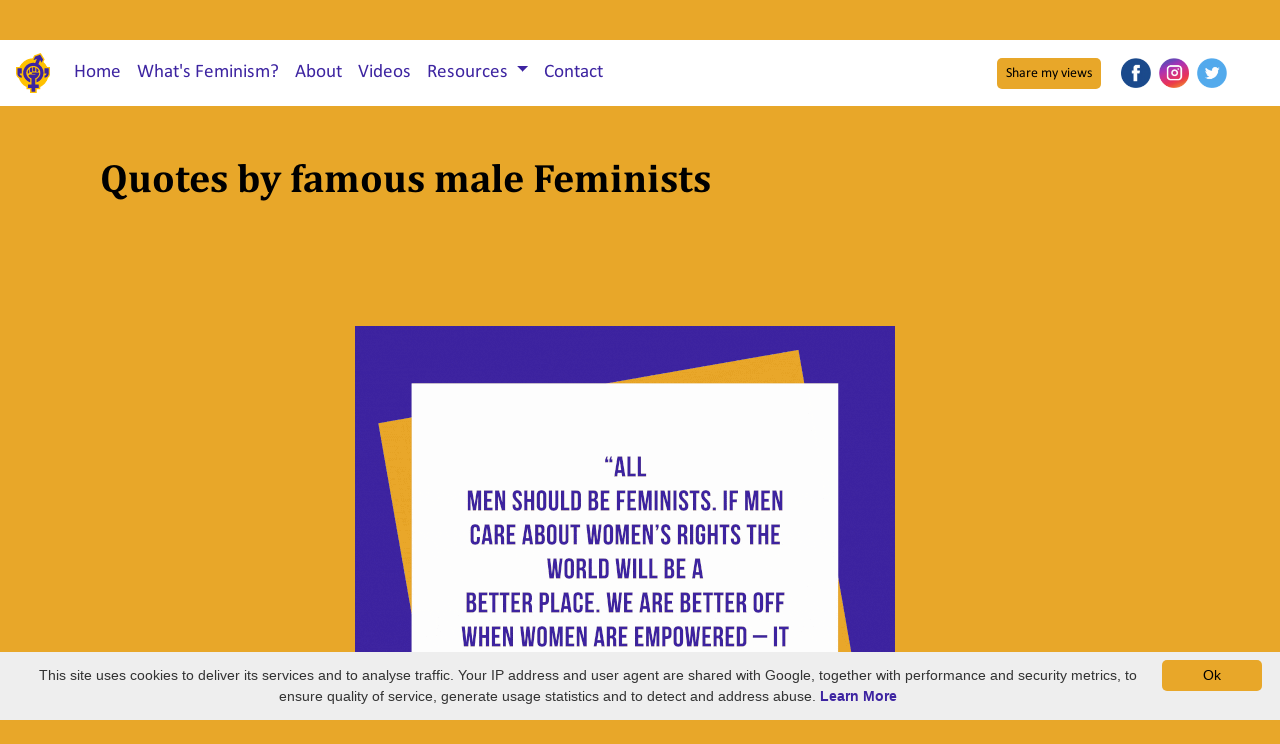

--- FILE ---
content_type: text/html; charset=utf-8
request_url: https://mentalkfeminism.com/Home/Resources?type=Quote
body_size: 4010
content:



<!DOCTYPE html>
<html>
<head>
    <!-- Global site tag (gtag.js) - Google Analytics -->
    <script async src="https://www.googletagmanager.com/gtag/js?id=G-DCMP4WD0TM"></script>
    <script>
        window.dataLayer = window.dataLayer || [];
        function gtag() { dataLayer.push(arguments); }
        gtag('js', new Date());

        gtag('config', 'G-DCMP4WD0TM');
    </script>

    <meta http-equiv="Content-Type" content="text/html; charset=utf-8" />
    <meta charset="utf-8" />
    <meta name="viewport" content="width=device-width, initial-scale=1.0">
    <meta name="keywords" content="feminism, male voices">
    <meta name="description" content="A collection of male voices explaining why feminism is for men too. Destigmatising feminism for men and engaging more men in the conversation." />

    <!--Facebook-->
    <meta property="og:description" content="A collection of male voices explaining why feminism is for men too. Destigmatising feminism for men and engaging more men in the conversation." />
    <meta property="og:image" content="" />

    <title>Why Feminism is for men too – Men Talk Feminism</title>
    <link rel="icon" href="/Content/Images/favicon.ico" />

    <link href="/Content/css?v=OniFdAbqGVVhmezyaCFZYLihe4Q0UFhpcTwBNb-wQf01" rel="stylesheet"/>

    <script src="/bundles/modernizr?v=inCVuEFe6J4Q07A0AcRsbJic_UE5MwpRMNGcOtk94TE1"></script>

    <script src="/bundles/jquery?v=8Oos0avDZyPg-cbyVzvkIfERIE1DGSe3sRQdCSYrgEQ1"></script>

    <script src="/bundles/bootstrap?v=TF-Qkr_JTLYNiVi2ggSbspdJzlIY6TYJLv6nbDnR8uE1"></script>


    <script src="/Scripts/clipboard.min.js"></script>
    <script src="https://kit.fontawesome.com/6a3306634a.js" crossorigin="anonymous"></script>
</head>
<body class="goldBackground black">

    <!-- Facebook Script for share button -->
    <div id="fb-root"></div>
    <script async defer crossorigin="anonymous" src="https://connect.facebook.net/en_US/sdk.js#xfbml=1&version=v9.0" nonce="EZbJsJDF"></script>

    <nav class="navbar sticky-top navbar-expand-lg whiteBackground">
        <a class="navbar-brand" href="/">
            <img src="/Content/Images/logo_only.svg" height="40" alt="">
        </a>
        <div class="collapse navbar-collapse navbarSupportedContent">
            <ul class="navbar-nav">
                <li class="nav-item active"><a class="nav-link" href="/" page="Home">Home</a></li>
                <li class="nav-item"><a class="nav-link" href="/Home/FeminismExplained" page="FeminismExplained">What&#39;s Feminism?</a></li>
                <li class="nav-item"><a class="nav-link" href="/Home/About" page="About">About</a></li>
                <li class="nav-item"><a class="nav-link" href="/Home/Videos" page="Videos">Videos</a></li>
                <li class="nav-item dropdown">
                    <a class="dropdown-toggle nav-link" href="#" role="button" id="dropdownMenuLink" data-toggle="dropdown" aria-haspopup="true" aria-expanded="false">
                        Resources
                    </a><div class="dropdown-menu" aria-labelledby="navbarDropdown">
                        <a class="dropdown-item" href="/Home/Resources?type=Book">Books</a>

                        <a class="dropdown-item" href="/Home/Resources?type=PartnerWebsite">Links to partner websites</a>

                        <a class="dropdown-item" href="/Home/Resources?type=Talk">Talks</a>

                        <a class="dropdown-item" href="/Home/Resources?type=Podcast">Podcasts</a>

                        <a class="dropdown-item" href="/Home/Resources?type=Article">Articles</a>

                        <a class="dropdown-item" href="/Home/Resources?type=Quote">Quotes by famous male Feminists</a>
                    </div>
                </li>
                <li class="nav-item"><a class="nav-link" href="/Home/Contact" page="Contact">Contact</a></li>
            </ul>
        </div>

        <div class="navbar mr-auto" id="shareBouton">
            <ul class="nav">
                <li class="btn btn-orange btn-sm" shareMyView href="#">Share my views</li>
            </ul>
        </div>

        <div class="navbar-header pull-right notForMobile mr-5">
            <div class="row socialLinks">
    <div class="col p-1">
        <a href="https://fb.me/MenTalkFeminism" target="_blank">
            <img class="socialIcon" src="/Content/Images/Social/fb.png" />
        </a>
    </div>
    <div class="col p-1">
        <a href="https://www.instagram.com/mentalkfeminism" target="_blank">
            <img class="socialIcon" src="/Content/Images/Social/insta.png" />
        </a>
    </div>
    <div class="col p-1">
        <a href="https://twitter.com/MenTalkFeminism" target="_blank">
            <img class="socialIcon" src="/Content/Images/Social/twitter.png" />
        </a>
    </div>
</div>
        </div>

        <button class="navbar-toggler" type="button" data-toggle="collapse" data-target=".navbarSupportedContent" aria-controls="navbarSupportedContent" aria-expanded="false" aria-label="Toggle navigation">
            <span class="navbar-toggler-icon"></span>
        </button>



    </nav>
    <div class="container body-content mt-5">


        


<div class="col-md-12 mt-5"><h1>Quotes by famous male Feminists</h1></div>

        <div class="col-md-12 row mt-5 text-center">
            <div class="col-md-12"><img class="maxWidth100" src="" /> </div>
        </div>
        <div class="col-md-12 row mt-5 text-center">
            <div class="col-md-12"><img class="maxWidth100" src="https://mentalkfeminism.com/Uploads/637448293370720835_John Legend resized and slower.gif" /> </div>
        </div>
        <div class="col-md-12 row mt-5 text-center">
            <div class="col-md-12"><img class="maxWidth100" src="https://mentalkfeminism.com/Uploads/637448293104502874_Prince Harry resized and slower.gif" /> </div>
        </div>
        <div class="col-md-12 row mt-5 text-center">
            <div class="col-md-12"><img class="maxWidth100" src="https://mentalkfeminism.com/Uploads/637448297411899146_Justin Baldoni resized and slower.gif" /> </div>
        </div>
        <div class="col-md-12 row mt-5 text-center">
            <div class="col-md-12"><img class="maxWidth100" src="https://mentalkfeminism.com/Uploads/637448292128338786_Barack Obama slower resized.gif" /> </div>
        </div>
        <div class="col-md-12 row mt-5 text-center">
            <div class="col-md-12"><img class="maxWidth100" src="https://mentalkfeminism.com/Uploads/637448291615524508_Wade Davis slower and resized.gif" /> </div>
        </div>
        <div class="col-md-12 row mt-5 text-center">
            <div class="col-md-12"><img class="maxWidth100" src="https://mentalkfeminism.com/Uploads/637448291381773743_Maro Itoje resized and slower.gif" /> </div>
        </div>
        <div class="col-md-12 row mt-5 text-center">
            <div class="col-md-12"><img class="maxWidth100" src="https://mentalkfeminism.com/Uploads/637448290545988870_Chris Hemsworth resized and slower.gif" /> </div>
        </div>
        <div class="col-md-12 row mt-5 text-center">
            <div class="col-md-12"><img class="maxWidth100" src="https://mentalkfeminism.com/Uploads/637448290317550183_Daniel Craig resized slower.gif" /> </div>
        </div>
        <div class="col-md-12 row mt-5 text-center">
            <div class="col-md-12"><img class="maxWidth100" src="https://mentalkfeminism.com/Uploads/637448289714578022_Alan Rickman resized and slower.gif" /> </div>
        </div>
        <div class="col-md-12 row mt-5 text-center">
            <div class="col-md-12"><img class="maxWidth100" src="https://mentalkfeminism.com/Uploads/637448289464107565_Daniel Radcliffe Resized and slower.gif" /> </div>
        </div>
        <div class="col-md-12 row mt-5 text-center">
            <div class="col-md-12"><img class="maxWidth100" src="https://mentalkfeminism.com/Uploads/637448288907373806_Jason Momoa resized and slower.gif" /> </div>
        </div>
        <div class="col-md-12 row mt-5 text-center">
            <div class="col-md-12"><img class="maxWidth100" src="https://mentalkfeminism.com/Uploads/637448287592018533_Stephen Curry resized and slower.gif" /> </div>
        </div>




        <hr class="whiteBackground mb-5 mt-3" />

        <div id="curator-feed-default-feed-layout"><a href="https://curator.io" target="_blank" class="crt-logo crt-tag white">Powered by Curator.io</a></div>
        <!-- The Javascript can be moved to the end of the html page before the </body> tag -->
        <script type="text/javascript">
            (function () {
                var i, e, d = document, s = "script"; i = d.createElement("script"); i.async = 1;
                i.src = "https://cdn.curator.io/published/c2601a82-cbe0-4354-bfcd-b59c7c08c709.js";
                e = d.getElementsByTagName(s)[0]; e.parentNode.insertBefore(i, e);
            })();
        </script>

        <hr class="whiteBackground" />
        <footer class="black row">
            <div class="col-12"><a class="blueText" href="/Home/PrivacyPolicy?Length=4">Terms of Use &amp; Privacy Policy</a></div>
            <div class="col-12">This website was kindly created by <a class="blueText" href="https://www.linkedin.com/in/panken/" target="_blank" rel="noopener noreferrer">Pierre Anken</a></div>
            <div class="col-12">Copyright &copy; 2026: This website and its content is copyright of Maria J. Orihuela Bolaino All rights reserved.</div><br />

            <div class="reference col-6 mt-3">Photos created by freepic.diller and freepik - <a class="blueText" href="https://www.freepik.com/photos/technology" target="_blank" rel="noopener noreferrer">www.freepik.com</a></div>
            <div class="col-6 mt-3 text-right">
                <div class="row socialLinks">
    <div class="col p-1">
        <a href="https://fb.me/MenTalkFeminism" target="_blank">
            <img class="socialIcon" src="/Content/Images/Social/fb.png" />
        </a>
    </div>
    <div class="col p-1">
        <a href="https://www.instagram.com/mentalkfeminism" target="_blank">
            <img class="socialIcon" src="/Content/Images/Social/insta.png" />
        </a>
    </div>
    <div class="col p-1">
        <a href="https://twitter.com/MenTalkFeminism" target="_blank">
            <img class="socialIcon" src="/Content/Images/Social/twitter.png" />
        </a>
    </div>
</div>
            </div>
        </footer>
    </div>

    <!-- Modal boostrap multi usages -->
    <div class="modal fade black" id="BsModal" tabindex="-1" role="dialog">
        <div id="BsModalSize" class="modal-dialog" role="document">
            <div class="modal-content">
                <div class="modal-header" id="BsModalHeader">
                    <h5 class="modal-title" id="BsModalTitle">Title</h5>
                </div>
                <div class="modal-body" id="BsModalBody">
                    Content
                </div>
                <div class="modal-footer" id="BsModalFooter">
                    <button type="button" class="btn btn-secondary" data-dismiss="modal" id="BsModalCloseBtn">Close</button>
                </div>
            </div>
        </div>
    </div>

    
</body>
</html>


<script>
    //gestion simplifiée du modal depuis les view
    function callModal(title, controller, action, postGet, selector = null, dataSent = null, big = null, noHeaderFooter = false, withFile = false) {

        $('#BsModalTitle').text(title);
        $("#BsModalBody").css("max-height", ($(window).height() - 200) + "px");


        var formData;
        if (selector != null)
            formData = $(selector).serialize();
        else if (dataSent != null)
            formData = dataSent;

        if (big == null)
            $('#BsModalSize').removeClass("modal-lg");
        else
            $('#BsModalSize').addClass("modal-lg");

        if (noHeaderFooter) {
            $('#BsModalFooter').addClass("d-none");
            $('#BsModalHeader').addClass("d-none");

        }
        else {
            $('#BsModalFooter').removeClass("d-none");
            $('#BsModalHeader').removeClass("d-none");
        }

        let contentType = 'application/x-www-form-urlencoded; charset=UTF-8';
        if (withFile)
            contentType = 'multipart/form-data'

        let url = '/' + controller + '/' + action

        $.ajax({
            url: url,
            type: postGet,
            contentType: contentType,
            dataType: "html",
            data: formData,
            success: function (data) {
                $("#BsModalBody").html(data);
                $("#BsModalBody").animate({ scrollTop: 0 });
                $('#BsModal').modal('show');
                $('#BsModal').trigger('focus')
            },
            error: function (jqXHR, exception) {
                alert('Error while loading data with ajax from ' + url + ". Code: " + jqXHR.status + "Error:" + exception.toString());
            }
        });
    }
</script>

<script>

    $('[shareMyView]').click(function () {
        callModal("Share your views", "Home", "_ModalFeedback", "GET", null, null, true);
    });

    $('#csv_export').click(function () {
        callModal("CSV Export", "Dashboard", "_CsvExport", "GET");
    });

    $(document).ready(function () {
        console.log("###################\nWebsite developped by Pierre Anken in 2020 \nContact: https://www.linkedin.com/in/panken/ \n###################")

        const urlParts = window.location.pathname.split('/');
        let page = urlParts[urlParts.length - 1];
        if (page === '') {
            page = 'Home';
        }
        else if (page.indexOf('Resources') > -1) {
            page = 'Resources';
        }

        $('.nav-item').removeClass('active');

        $('[page=' + page + ']').parent().addClass('active');


    });



    $("[delete]").click(function () {
        let id = $(this).attr("delete");
        updateStatusFeedback("delete", id);
    });

    $("[sendConfirmation]").click(function () {
        let id = $(this).attr("sendConfirmation");
        sendConfirmation(id);
    });

    function sendConfirmation(id) {

        $.ajax({
            url: '/Dashboard/SendManualConfirmation',
            type: 'post',
            dataType: "text",
            data: {
                id: id
            },
            success: function (data) {
                if (data) {
                    $('[sendConfirmation=' + id + ']').fadeOut(400).fadeIn(400);
                }
            },
            error: function () { alert('Error sending manual confirmation email'); }
        });

    }

    function updateStatusFeedback(action, id) {

        $.ajax({
            url: '/Dashboard/UpdateStatusFeedback',
            type: 'post',
            dataType: "text",
            data: {
                action: action,
                id: id
            },
            success: function (data) {
                if (data) {
                    $('[feedback=' + id + ']').hide(1000);
                }
            },
            error: function () { alert('Error updating status of feedback ' + id); }
        });

    }

    $("[vote]").click(function () {
        let id = $(this).attr("vote");
        $.ajax({
            url: '/Home/Vote',
            type: 'post',
            dataType: "text",
            data: {
                IdFeedback: id
            },
            success: function (data) {
                if (data) {
                    if (data == 'False') {
                        $('[vote=' + id + ']').removeClass("green");
                        $('[vote=' + id + ']').fadeOut(300).fadeIn(300);
                        $('[vote=' + id + ']').addClass("red");
                    }
                    else {
                        let currentVotes = $('[vote=' + id + ']').attr("count");
                        $('[vote=' + id + ']').html(" " + (parseInt(currentVotes) + 1));
                    }
                }
            },
            error: function () { alert('Error voting on feedback ' + id); }
        });
    });

</script>


<!-- Thanks to https://cookieinfoscript.com/ -->
<script type="text/javascript"
        id="cookieinfo"
        src="//cookieinfoscript.com/js/cookieinfo.min.js"
        data-moreinfo="/Home/PrivacyPolicy"
        data-link="#3d24a1"
        data-divlinkbg="#e8a729"
        data-close-text="Ok"
        data-message="This site uses cookies to deliver its services and to analyse traffic. Your IP address and user agent are shared with Google, together with performance and security metrics, to ensure quality of service, generate usage statistics and to detect and address abuse."
        data-linkmsg="<b>Learn More</b>">

</script>




--- FILE ---
content_type: text/css
request_url: https://cdn.curator.io/published-css/c2601a82-cbe0-4354-bfcd-b59c7c08c709.css
body_size: -66
content:
/**
* MenTalkFeminism
* Default feed Layout
* 2021-02-06 20:17:53
*/



--- FILE ---
content_type: text/javascript; charset=utf-8
request_url: https://mentalkfeminism.com/bundles/bootstrap?v=TF-Qkr_JTLYNiVi2ggSbspdJzlIY6TYJLv6nbDnR8uE1
body_size: 20715
content:
!function(n,t){"object"==typeof exports&&"undefined"!=typeof module?t(exports,require("jquery")):"function"==typeof define&&define.amd?define(["exports","jquery"],t):t((n="undefined"!=typeof globalThis?globalThis:n||self).bootstrap={},n.jQuery)}(this,function(n,t){"use strict";function yr(n){return n&&"object"==typeof n&&"default"in n?n:{"default":n}}function ci(n,t){for(var i,r=0;r<t.length;r++)i=t[r],i.enumerable=i.enumerable||!1,i.configurable=!0,"value"in i&&(i.writable=!0),Object.defineProperty(n,i.key,i)}function e(n,t,i){return t&&ci(n.prototype,t),i&&ci(n,i),n}function u(){return(u=Object.assign||function(n){for(var i,r,t=1;t<arguments.length;t++){i=arguments[t];for(r in i)Object.prototype.hasOwnProperty.call(i,r)&&(n[r]=i[r])}return n}).apply(this,arguments)}function pr(n){var u=this,t=!1;return i.default(this).one(r.TRANSITION_END,function(){t=!0}),setTimeout(function(){t||r.triggerTransitionEnd(u)},n),this}function vi(n){return n&&"[object Function]"==={}.toString.call(n)}function c(n,t){if(1!==n.nodeType)return[];var i=n.ownerDocument.defaultView.getComputedStyle(n,null);return t?i[t]:i}function dt(n){return"HTML"===n.nodeName?n:n.parentNode||n.host}function st(n){if(!n)return document.body;switch(n.nodeName){case"HTML":case"BODY":return n.ownerDocument.body;case"#document":return n.body}var t=c(n),i=t.overflow,r=t.overflowX,u=t.overflowY;return/(auto|scroll|overlay)/.test(i+u+r)?n:st(dt(n))}function yi(n){return n&&n.referenceNode?n.referenceNode:n}function d(n){return 11===n?gt:10===n?ni:gt||ni}function g(n){var r,t,i;if(!n)return document.documentElement;for(r=d(10)?document.body:null,t=n.offsetParent||null;t===r&&n.nextElementSibling;)t=(n=n.nextElementSibling).offsetParent;return i=t&&t.nodeName,i&&"BODY"!==i&&"HTML"!==i?-1!==["TH","TD","TABLE"].indexOf(t.nodeName)&&"static"===c(t,"position")?g(t):t:n?n.ownerDocument.documentElement:document.documentElement}function ti(n){return null!==n.parentNode?ti(n.parentNode):n}function at(n,t){var u,h,i,f;if(!(n&&n.nodeType&&t&&t.nodeType))return document.documentElement;var e=n.compareDocumentPosition(t)&Node.DOCUMENT_POSITION_FOLLOWING,o=e?n:t,s=e?t:n,r=document.createRange();return(r.setStart(o,0),r.setEnd(s,0),i=r.commonAncestorContainer,n!==i&&t!==i||o.contains(s))?"BODY"===(h=(u=i).nodeName)||"HTML"!==h&&g(u.firstElementChild)!==u?g(i):i:(f=ti(n),f.host?at(f.host,t):at(n,ti(t).host))}function nt(n){var f=arguments.length>1&&void 0!==arguments[1]?arguments[1]:"top",t="top"===f?"scrollTop":"scrollLeft",i=n.nodeName,r,u;return"BODY"===i||"HTML"===i?(r=n.ownerDocument.documentElement,u=n.ownerDocument.scrollingElement||r,u[t]):n[t]}function ru(n,t){var f=arguments.length>2&&void 0!==arguments[2]&&arguments[2],r=nt(t,"top"),u=nt(t,"left"),i=f?-1:1;return n.top+=r*i,n.bottom+=r*i,n.left+=u*i,n.right+=u*i,n}function pi(n,t){var i="x"===t?"Left":"Top",r="Left"===i?"Right":"Bottom";return parseFloat(n["border"+i+"Width"])+parseFloat(n["border"+r+"Width"])}function wi(n,t,i,r){return Math.max(t["offset"+n],t["scroll"+n],i["client"+n],i["offset"+n],i["scroll"+n],d(10)?parseInt(i["offset"+n])+parseInt(r["margin"+("Height"===n?"Top":"Left")])+parseInt(r["margin"+("Height"===n?"Bottom":"Right")]):0)}function bi(n){var i=n.body,t=n.documentElement,r=d(10)&&getComputedStyle(t);return{height:wi("Height",i,t,r),width:wi("Width",i,t,r)}}function o(n){return f({},n,{right:n.left+n.width,bottom:n.top+n.height})}function ii(n){var t={},r,u,s;try{d(10)?(t=n.getBoundingClientRect(),r=nt(n,"top"),u=nt(n,"left"),t.top+=r,t.left+=u,t.bottom+=r,t.right+=u):t=n.getBoundingClientRect()}catch(n){}var i={left:t.left,top:t.top,width:t.right-t.left,height:t.bottom-t.top},h="HTML"===n.nodeName?bi(n.ownerDocument):{},l=h.width||n.clientWidth||i.width,a=h.height||n.clientHeight||i.height,f=n.offsetWidth-l,e=n.offsetHeight-a;return(f||e)&&(s=c(n),f-=pi(s,"x"),e-=pi(s,"y"),i.width-=f,i.height-=e),o(i)}function ri(n,t){var v=arguments.length>2&&void 0!==arguments[2]&&arguments[2],y=d(10),p="HTML"===t.nodeName,u=ii(n),r=ii(t),h=st(n),f=c(t),l=parseFloat(f.borderTopWidth),a=parseFloat(f.borderLeftWidth),i,e,s;return v&&p&&(r.top=Math.max(r.top,0),r.left=Math.max(r.left,0)),i=o({top:u.top-r.top-l,left:u.left-r.left-a,width:u.width,height:u.height}),(i.marginTop=0,i.marginLeft=0,!y&&p)&&(e=parseFloat(f.marginTop),s=parseFloat(f.marginLeft),i.top-=l-e,i.bottom-=l-e,i.left-=a-s,i.right-=a-s,i.marginTop=e,i.marginLeft=s),(y&&!v?t.contains(h):t===h&&"BODY"!==h.nodeName)&&(i=ru(i,t)),i}function eu(n){var r=arguments.length>1&&void 0!==arguments[1]&&arguments[1],t=n.ownerDocument.documentElement,i=ri(n,t),u=Math.max(t.clientWidth,window.innerWidth||0),f=Math.max(t.clientHeight,window.innerHeight||0),e=r?0:nt(t),s=r?0:nt(t,"left"),h={top:e-i.top+i.marginTop,left:s-i.left+i.marginLeft,width:u,height:f};return o(h)}function ki(n){var i=n.nodeName,t;return"BODY"===i||"HTML"===i?!1:"fixed"===c(n,"position")?!0:(t=dt(n),!!t&&ki(t))}function di(n){if(!n||!n.parentElement||d())return document.documentElement;for(var t=n.parentElement;t&&"none"===c(t,"transform");)t=t.parentElement;return t||document.documentElement}function ui(n,t,i,r){var s=arguments.length>4&&void 0!==arguments[4]&&arguments[4],u={top:0,left:0},h=s?di(n):at(n,yi(t)),e,f,o;if("viewport"===r)u=eu(h,s);else if(e=void 0,"scrollParent"===r?"BODY"===(e=st(dt(t))).nodeName&&(e=n.ownerDocument.documentElement):e="window"===r?n.ownerDocument.documentElement:r,f=ri(e,h,s),"HTML"!==e.nodeName||ki(h))u=f;else{var c=bi(n.ownerDocument),l=c.height,a=c.width;u.top+=f.top-f.marginTop;u.bottom=l+f.top;u.left+=f.left-f.marginLeft;u.right=a+f.left}return o="number"==typeof(i=i||0),u.left+=o?i:i.left||0,u.top+=o?i:i.top||0,u.right-=o?i:i.right||0,u.bottom-=o?i:i.bottom||0,u}function ou(n){return n.width*n.height}function gi(n,t,i,r,u){var l=arguments.length>5&&void 0!==arguments[5]?arguments[5]:0;if(-1===n.indexOf("auto"))return n;var e=ui(i,r,l,u),o={top:{width:e.width,height:t.top-e.top},right:{width:e.right-t.right,height:e.height},bottom:{width:e.width,height:e.bottom-t.bottom},left:{width:t.left-e.left,height:e.height}},s=Object.keys(o).map(function(n){return f({key:n},o[n],{area:ou(o[n])})}).sort(function(n,t){return t.area-n.area}),h=s.filter(function(n){var t=n.width,r=n.height;return t>=i.clientWidth&&r>=i.clientHeight}),a=h.length>0?h[0].key:s[0].key,c=n.split("-")[1];return a+(c?"-"+c:"")}function nr(n,t,i){var r=arguments.length>3&&void 0!==arguments[3]?arguments[3]:null,u=r?di(t):at(t,yi(i));return ri(i,u,r)}function tr(n){var t=n.ownerDocument.defaultView.getComputedStyle(n),i=parseFloat(t.marginTop||0)+parseFloat(t.marginBottom||0),r=parseFloat(t.marginLeft||0)+parseFloat(t.marginRight||0);return{width:n.offsetWidth+r,height:n.offsetHeight+i}}function vt(n){var t={left:"right",right:"left",bottom:"top",top:"bottom"};return n.replace(/left|right|bottom|top/g,function(n){return t[n]})}function ir(n,t,i){i=i.split("-")[0];var r=tr(n),e={width:r.width,height:r.height},u=-1!==["right","left"].indexOf(i),o=u?"top":"left",f=u?"left":"top",s=u?"height":"width",h=u?"width":"height";return e[o]=t[o]+t[s]/2-r[s]/2,e[f]=i===f?t[f]-r[h]:t[vt(f)],e}function ht(n,t){return Array.prototype.find?n.find(t):n.filter(t)[0]}function rr(n,t,i){return(void 0===i?n:n.slice(0,function(n,t,i){if(Array.prototype.findIndex)return n.findIndex(function(n){return n[t]===i});var r=ht(n,function(n){return n[t]===i});return n.indexOf(r)}(n,"name",i))).forEach(function(n){n.function&&console.warn("`modifier.function` is deprecated, use `modifier.fn`!");var i=n.function||n.fn;n.enabled&&vi(i)&&(t.offsets.popper=o(t.offsets.popper),t.offsets.reference=o(t.offsets.reference),t=i(t,n))}),t}function su(){if(!this.state.isDestroyed){var n={instance:this,styles:{},arrowStyles:{},attributes:{},flipped:!1,offsets:{}};n.offsets.reference=nr(this.state,this.popper,this.reference,this.options.positionFixed);n.placement=gi(this.options.placement,n.offsets.reference,this.popper,this.reference,this.options.modifiers.flip.boundariesElement,this.options.modifiers.flip.padding);n.originalPlacement=n.placement;n.positionFixed=this.options.positionFixed;n.offsets.popper=ir(this.popper,n.offsets.reference,n.placement);n.offsets.popper.position=this.options.positionFixed?"fixed":"absolute";n=rr(this.modifiers,n);this.state.isCreated?this.options.onUpdate(n):(this.state.isCreated=!0,this.options.onCreate(n))}}function ur(n,t){return n.some(function(n){var i=n.name;return n.enabled&&i===t})}function fi(n){for(var i,r,u=[!1,"ms","Webkit","Moz","O"],f=n.charAt(0).toUpperCase()+n.slice(1),t=0;t<u.length;t++)if(i=u[t],r=i?""+i+f:n,"undefined"!=typeof document.body.style[r])return r;return null}function hu(){return this.state.isDestroyed=!0,ur(this.modifiers,"applyStyle")&&(this.popper.removeAttribute("x-placement"),this.popper.style.position="",this.popper.style.top="",this.popper.style.left="",this.popper.style.right="",this.popper.style.bottom="",this.popper.style.willChange="",this.popper.style[fi("transform")]=""),this.disableEventListeners(),this.options.removeOnDestroy&&this.popper.parentNode.removeChild(this.popper),this}function fr(n){var t=n.ownerDocument;return t?t.defaultView:window}function cu(n,t,i,r){i.updateBound=r;fr(n).addEventListener("resize",i.updateBound,{passive:!0});var u=st(n);return function n(t,i,r,u){var e="BODY"===t.nodeName,f=e?t.ownerDocument.defaultView:t;f.addEventListener(i,r,{passive:!0});e||n(st(f.parentNode),i,r,u);u.push(f)}(u,"scroll",i.updateBound,i.scrollParents),i.scrollElement=u,i.eventsEnabled=!0,i}function lu(){this.state.eventsEnabled||(this.state=cu(this.reference,this.options,this.state,this.scheduleUpdate))}function au(){var t,n;this.state.eventsEnabled&&(cancelAnimationFrame(this.scheduleUpdate),this.state=(t=this.reference,n=this.state,fr(t).removeEventListener("resize",n.updateBound),n.scrollParents.forEach(function(t){t.removeEventListener("scroll",n.updateBound)}),n.updateBound=null,n.scrollParents=[],n.scrollElement=null,n.eventsEnabled=!1,n))}function ei(n){return""!==n&&!isNaN(parseFloat(n))&&isFinite(n)}function oi(n,t){Object.keys(t).forEach(function(i){var r="";-1!==["width","height","top","right","bottom","left"].indexOf(i)&&ei(t[i])&&(r="px");n.style[i]=t[i]+r})}function or(n,t,i){var u=ht(n,function(n){return n.name===t}),f=!!u&&n.some(function(n){return n.name===i&&n.enabled&&n.order<u.order}),r,e;return f||(r="`"+t+"`",e="`"+i+"`",console.warn(e+" modifier is required by "+r+" modifier in order to work, be sure to include it before "+r+"!")),f}function sr(n){var r=arguments.length>1&&void 0!==arguments[1]&&arguments[1],t=yt.indexOf(n),i=yt.slice(t+1).concat(yt.slice(0,t));return r?i.reverse():i}function wu(n,t,i,r){var h=[0,0],c=-1!==["right","left"].indexOf(r),u=n.split(/(\+|\-)/).map(function(n){return n.trim()}),f=u.indexOf(ht(u,function(n){return-1!==n.search(/,|\s/)})),e,s;return u[f]&&-1===u[f].indexOf(",")&&console.warn("Offsets separated by white space(s) are deprecated, use a comma (,) instead."),e=/\s*,\s*|\s+/,s=-1!==f?[u.slice(0,f).concat([u[f].split(e)[0]]),[u[f].split(e)[1]].concat(u.slice(f+1))]:[u],(s=s.map(function(n,r){var f=(1===r?!c:c)?"height":"width",u=!1;return n.reduce(function(n,t){return""===n[n.length-1]&&-1!==["+","-"].indexOf(t)?(n[n.length-1]=t,u=!0,n):u?(n[n.length-1]+=t,u=!1,n):n.concat(t)},[]).map(function(n){return function(n,t,i,r){var s=n.match(/((?:\-|\+)?\d*\.?\d*)(.*)/),f=+s[1],u=s[2],e;if(!f)return n;if(0===u.indexOf("%")){e=void 0;switch(u){case"%p":e=i;break;case"%":case"%r":default:e=r}return o(e)[t]/100*f}return"vh"===u||"vw"===u?("vh"===u?Math.max(document.documentElement.clientHeight,window.innerHeight||0):Math.max(document.documentElement.clientWidth,window.innerWidth||0))/100*f:f}(n,f,t,i)})})).forEach(function(n,t){n.forEach(function(i,r){ei(i)&&(h[t]+=i*("-"===n[r-1]?-1:1))})}),h}function cr(n,t,i){if(0===n.length)return n;if(i&&"function"==typeof i)return i(n);for(var u=(new window.DOMParser).parseFromString(n,"text/html"),e=Object.keys(t),f=[].slice.call(u.body.querySelectorAll("*")),o=function(n){var i=f[n],o=i.nodeName.toLowerCase(),r,u;if(-1===e.indexOf(i.nodeName.toLowerCase()))return i.parentNode.removeChild(i),"continue";r=[].slice.call(i.attributes);u=[].concat(t["*"]||[],t[o]||[]);r.forEach(function(n){(function(n,t){var i=n.nodeName.toLowerCase();if(-1!==t.indexOf(i))return-1===rf.indexOf(i)||Boolean(n.nodeValue.match(uf)||n.nodeValue.match(ff));for(var u=t.filter(function(n){return n instanceof RegExp}),r=0,f=u.length;r<f;r++)if(i.match(u[r]))return!0;return!1})(n,u)||i.removeAttribute(n.nodeName)})},r=0,s=f.length;r<s;r++)o(r);return u.body.innerHTML}var i=yr(t),r={TRANSITION_END:"bsTransitionEnd",getUID:function(n){do n+=~~(1e6*Math.random());while(document.getElementById(n));return n},getSelectorFromElement:function(n){var t=n.getAttribute("data-target"),i;t&&"#"!==t||(i=n.getAttribute("href"),t=i&&"#"!==i?i.trim():"");try{return document.querySelector(t)?t:null}catch(n){return null}},getTransitionDurationFromElement:function(n){if(!n)return 0;var t=i.default(n).css("transition-duration"),r=i.default(n).css("transition-delay"),u=parseFloat(t),f=parseFloat(r);return u||f?(t=t.split(",")[0],r=r.split(",")[0],1e3*(parseFloat(t)+parseFloat(r))):0},reflow:function(n){return n.offsetHeight},triggerTransitionEnd:function(n){i.default(n).trigger("transitionend")},supportsTransitionEnd:function(){return Boolean("transitionend")},isElement:function(n){return(n[0]||n).nodeType},typeCheckConfig:function(n,t,i){var u,f;for(u in i)if(Object.prototype.hasOwnProperty.call(i,u)){var o=i[u],e=t[u],s=e&&r.isElement(e)?"element":null===(f=e)||"undefined"==typeof f?""+f:{}.toString.call(f).match(/\s([a-z]+)/i)[1].toLowerCase();if(!new RegExp(o).test(s))throw new Error(n.toUpperCase()+': Option "'+u+'" provided type "'+s+'" but expected type "'+o+'".');}},findShadowRoot:function(n){if(!document.documentElement.attachShadow)return null;if("function"==typeof n.getRootNode){var t=n.getRootNode();return t instanceof ShadowRoot?t:null}return n instanceof ShadowRoot?n:n.parentNode?r.findShadowRoot(n.parentNode):null},jQueryDetection:function(){if("undefined"==typeof i.default)throw new TypeError("Bootstrap's JavaScript requires jQuery. jQuery must be included before Bootstrap's JavaScript.");var n=i.default.fn.jquery.split(" ")[0].split(".");if(n[0]<2&&n[1]<9||1===n[0]&&9===n[1]&&n[2]<1||n[0]>=4)throw new Error("Bootstrap's JavaScript requires at least jQuery v1.9.1 but less than v4.0.0");}},li,p,gt,ni,er,si,yt,hr,s,ar,ut;r.jQueryDetection();i.default.fn.emulateTransitionEnd=pr;i.default.event.special[r.TRANSITION_END]={bindType:"transitionend",delegateType:"transitionend",handle:function(n){if(i.default(n.target).is(this))return n.handleObj.handler.apply(this,arguments)}};var ft="alert",wr=i.default.fn[ft],y=function(){function n(n){this._element=n}var t=n.prototype;return t.close=function(n){var t=this._element;n&&(t=this._getRootElement(n));this._triggerCloseEvent(t).isDefaultPrevented()||this._removeElement(t)},t.dispose=function(){i.default.removeData(this._element,"bs.alert");this._element=null},t._getRootElement=function(n){var u=r.getSelectorFromElement(n),t=!1;return u&&(t=document.querySelector(u)),t||(t=i.default(n).closest(".alert")[0]),t},t._triggerCloseEvent=function(n){var t=i.default.Event("close.bs.alert");return i.default(n).trigger(t),t},t._removeElement=function(n){var u=this,t;(i.default(n).removeClass("show"),i.default(n).hasClass("fade"))?(t=r.getTransitionDurationFromElement(n),i.default(n).one(r.TRANSITION_END,function(t){return u._destroyElement(n,t)}).emulateTransitionEnd(t)):this._destroyElement(n)},t._destroyElement=function(n){i.default(n).detach().trigger("closed.bs.alert").remove()},n._jQueryInterface=function(t){return this.each(function(){var u=i.default(this),r=u.data("bs.alert");r||(r=new n(this),u.data("bs.alert",r));"close"===t&&r[t](this)})},n._handleDismiss=function(n){return function(t){t&&t.preventDefault();n.close(this)}},e(n,null,[{key:"VERSION",get:function(){return"4.5.3"}}]),n}();i.default(document).on("click.bs.alert.data-api",'[data-dismiss="alert"]',y._handleDismiss(new y));i.default.fn[ft]=y._jQueryInterface;i.default.fn[ft].Constructor=y;i.default.fn[ft].noConflict=function(){return i.default.fn[ft]=wr,y._jQueryInterface};li=i.default.fn.button;p=function(){function n(n){this._element=n;this.shouldAvoidTriggerChange=!1}var t=n.prototype;return t.toggle=function(){var t=!0,u=!0,f=i.default(this._element).closest('[data-toggle="buttons"]')[0],n,r;f&&(n=this._element.querySelector('input:not([type="hidden"])'),n&&("radio"===n.type&&(n.checked&&this._element.classList.contains("active")?t=!1:(r=f.querySelector(".active"),r&&i.default(r).removeClass("active"))),t&&("checkbox"!==n.type&&"radio"!==n.type||(n.checked=!this._element.classList.contains("active")),this.shouldAvoidTriggerChange||i.default(n).trigger("change")),n.focus(),u=!1));this._element.hasAttribute("disabled")||this._element.classList.contains("disabled")||(u&&this._element.setAttribute("aria-pressed",!this._element.classList.contains("active")),t&&i.default(this._element).toggleClass("active"))},t.dispose=function(){i.default.removeData(this._element,"bs.button");this._element=null},n._jQueryInterface=function(t,r){return this.each(function(){var f=i.default(this),u=f.data("bs.button");u||(u=new n(this),f.data("bs.button",u));u.shouldAvoidTriggerChange=r;"toggle"===t&&u[t]()})},e(n,null,[{key:"VERSION",get:function(){return"4.5.3"}}]),n}();i.default(document).on("click.bs.button.data-api",'[data-toggle^="button"]',function(n){var t=n.target,u=t,r;if(i.default(t).hasClass("btn")||(t=i.default(t).closest(".btn")[0]),!t||t.hasAttribute("disabled")||t.classList.contains("disabled"))n.preventDefault();else{if(r=t.querySelector('input:not([type="hidden"])'),r&&(r.hasAttribute("disabled")||r.classList.contains("disabled")))return void n.preventDefault();"INPUT"!==u.tagName&&"LABEL"===t.tagName||p._jQueryInterface.call(i.default(t),"toggle","INPUT"===u.tagName)}}).on("focus.bs.button.data-api blur.bs.button.data-api",'[data-toggle^="button"]',function(n){var t=i.default(n.target).closest(".btn")[0];i.default(t).toggleClass("focus",/^focus(in)?$/.test(n.type))});i.default(window).on("load.bs.button.data-api",function(){for(var t,f,i,e,r,n=[].slice.call(document.querySelectorAll('[data-toggle="buttons"] .btn')),u=0,o=n.length;u<o;u++)t=n[u],f=t.querySelector('input:not([type="hidden"])'),f.checked||f.hasAttribute("checked")?t.classList.add("active"):t.classList.remove("active");for(i=0,e=(n=[].slice.call(document.querySelectorAll('[data-toggle="button"]'))).length;i<e;i++)r=n[i],"true"===r.getAttribute("aria-pressed")?r.classList.add("active"):r.classList.remove("active")});i.default.fn.button=p._jQueryInterface;i.default.fn.button.Constructor=p;i.default.fn.button.noConflict=function(){return i.default.fn.button=li,p._jQueryInterface};var w="carousel",br=".bs.carousel",kr=i.default.fn[w],bt={interval:5e3,keyboard:!0,slide:!1,pause:"hover",wrap:!0,touch:!0},dr={interval:"(number|boolean)",keyboard:"boolean",slide:"(boolean|string)",pause:"(string|boolean)",wrap:"boolean",touch:"boolean"},ai={TOUCH:"touch",PEN:"pen"},b=function(){function t(n,t){this._items=null;this._interval=null;this._activeElement=null;this._isPaused=!1;this._isSliding=!1;this.touchTimeout=null;this.touchStartX=0;this.touchDeltaX=0;this._config=this._getConfig(t);this._element=n;this._indicatorsElement=this._element.querySelector(".carousel-indicators");this._touchSupported="ontouchstart"in document.documentElement||navigator.maxTouchPoints>0;this._pointerEvent=Boolean(window.PointerEvent||window.MSPointerEvent);this._addEventListeners()}var n=t.prototype;return n.next=function(){this._isSliding||this._slide("next")},n.nextWhenVisible=function(){var n=i.default(this._element);!document.hidden&&n.is(":visible")&&"hidden"!==n.css("visibility")&&this.next()},n.prev=function(){this._isSliding||this._slide("prev")},n.pause=function(n){n||(this._isPaused=!0);this._element.querySelector(".carousel-item-next, .carousel-item-prev")&&(r.triggerTransitionEnd(this._element),this.cycle(!0));clearInterval(this._interval);this._interval=null},n.cycle=function(n){n||(this._isPaused=!1);this._interval&&(clearInterval(this._interval),this._interval=null);this._config.interval&&!this._isPaused&&(this._interval=setInterval((document.visibilityState?this.nextWhenVisible:this.next).bind(this),this._config.interval))},n.to=function(n){var u=this,t,r;if(this._activeElement=this._element.querySelector(".active.carousel-item"),t=this._getItemIndex(this._activeElement),!(n>this._items.length-1||n<0))if(this._isSliding)i.default(this._element).one("slid.bs.carousel",function(){return u.to(n)});else{if(t===n)return this.pause(),void this.cycle();r=n>t?"next":"prev";this._slide(r,this._items[n])}},n.dispose=function(){i.default(this._element).off(br);i.default.removeData(this._element,"bs.carousel");this._items=null;this._config=null;this._element=null;this._interval=null;this._isPaused=null;this._isSliding=null;this._activeElement=null;this._indicatorsElement=null},n._getConfig=function(n){return n=u({},bt,n),r.typeCheckConfig(w,n,dr),n},n._handleSwipe=function(){var t=Math.abs(this.touchDeltaX),n;t<=40||(n=t/this.touchDeltaX,this.touchDeltaX=0,n>0&&this.prev(),n<0&&this.next())},n._addEventListeners=function(){var n=this;this._config.keyboard&&i.default(this._element).on("keydown.bs.carousel",function(t){return n._keydown(t)});"hover"===this._config.pause&&i.default(this._element).on("mouseenter.bs.carousel",function(t){return n.pause(t)}).on("mouseleave.bs.carousel",function(t){return n.cycle(t)});this._config.touch&&this._addTouchEventListeners()},n._addTouchEventListeners=function(){var n=this,t,r;this._touchSupported&&(t=function(t){n._pointerEvent&&ai[t.originalEvent.pointerType.toUpperCase()]?n.touchStartX=t.originalEvent.clientX:n._pointerEvent||(n.touchStartX=t.originalEvent.touches[0].clientX)},r=function(t){n._pointerEvent&&ai[t.originalEvent.pointerType.toUpperCase()]&&(n.touchDeltaX=t.originalEvent.clientX-n.touchStartX);n._handleSwipe();"hover"===n._config.pause&&(n.pause(),n.touchTimeout&&clearTimeout(n.touchTimeout),n.touchTimeout=setTimeout(function(t){return n.cycle(t)},500+n._config.interval))},i.default(this._element.querySelectorAll(".carousel-item img")).on("dragstart.bs.carousel",function(n){return n.preventDefault()}),this._pointerEvent?(i.default(this._element).on("pointerdown.bs.carousel",function(n){return t(n)}),i.default(this._element).on("pointerup.bs.carousel",function(n){return r(n)}),this._element.classList.add("pointer-event")):(i.default(this._element).on("touchstart.bs.carousel",function(n){return t(n)}),i.default(this._element).on("touchmove.bs.carousel",function(t){return function(t){n.touchDeltaX=t.originalEvent.touches&&t.originalEvent.touches.length>1?0:t.originalEvent.touches[0].clientX-n.touchStartX}(t)}),i.default(this._element).on("touchend.bs.carousel",function(n){return r(n)})))},n._keydown=function(n){if(!/input|textarea/i.test(n.target.tagName))switch(n.which){case 37:n.preventDefault();this.prev();break;case 39:n.preventDefault();this.next()}},n._getItemIndex=function(n){return this._items=n&&n.parentNode?[].slice.call(n.parentNode.querySelectorAll(".carousel-item")):[],this._items.indexOf(n)},n._getItemByDirection=function(n,t){var u="next"===n,f="prev"===n,i=this._getItemIndex(t),e=this._items.length-1,r;return(f&&0===i||u&&i===e)&&!this._config.wrap?t:(r=(i+("prev"===n?-1:1))%this._items.length,-1===r?this._items[this._items.length-1]:this._items[r])},n._triggerSlideEvent=function(n,t){var u=this._getItemIndex(n),f=this._getItemIndex(this._element.querySelector(".active.carousel-item")),r=i.default.Event("slide.bs.carousel",{relatedTarget:n,direction:t,from:f,to:u});return i.default(this._element).trigger(r),r},n._setActiveIndicatorElement=function(n){var r,t;this._indicatorsElement&&(r=[].slice.call(this._indicatorsElement.querySelectorAll(".active")),i.default(r).removeClass("active"),t=this._indicatorsElement.children[this._getItemIndex(n)],t&&i.default(t).addClass("active"))},n._slide=function(n,t){var e,o,s,l=this,f=this._element.querySelector(".active.carousel-item"),y=this._getItemIndex(f),u=t||f&&this._getItemByDirection(n,f),p=this._getItemIndex(u),a=Boolean(this._interval),h,c,v;("next"===n?(e="carousel-item-left",o="carousel-item-next",s="left"):(e="carousel-item-right",o="carousel-item-prev",s="right"),u&&i.default(u).hasClass("active"))?this._isSliding=!1:!this._triggerSlideEvent(u,s).isDefaultPrevented()&&f&&u&&(this._isSliding=!0,a&&this.pause(),this._setActiveIndicatorElement(u),h=i.default.Event("slid.bs.carousel",{relatedTarget:u,direction:s,from:y,to:p}),i.default(this._element).hasClass("slide")?(i.default(u).addClass(o),r.reflow(u),i.default(f).addClass(e),i.default(u).addClass(e),c=parseInt(u.getAttribute("data-interval"),10),c?(this._config.defaultInterval=this._config.defaultInterval||this._config.interval,this._config.interval=c):this._config.interval=this._config.defaultInterval||this._config.interval,v=r.getTransitionDurationFromElement(f),i.default(f).one(r.TRANSITION_END,function(){i.default(u).removeClass(e+" "+o).addClass("active");i.default(f).removeClass("active "+o+" "+e);l._isSliding=!1;setTimeout(function(){return i.default(l._element).trigger(h)},0)}).emulateTransitionEnd(v)):(i.default(f).removeClass("active"),i.default(u).addClass("active"),this._isSliding=!1,i.default(this._element).trigger(h)),a&&this.cycle())},t._jQueryInterface=function(n){return this.each(function(){var r=i.default(this).data("bs.carousel"),f=u({},bt,i.default(this).data()),e;if("object"==typeof n&&(f=u({},f,n)),e="string"==typeof n?n:f.slide,r||(r=new t(this,f),i.default(this).data("bs.carousel",r)),"number"==typeof n)r.to(n);else if("string"==typeof e){if("undefined"==typeof r[e])throw new TypeError('No method named "'+e+'"');r[e]()}else f.interval&&f.ride&&(r.pause(),r.cycle())})},t._dataApiClickHandler=function(n){var s=r.getSelectorFromElement(this),f,o,e;s&&(f=i.default(s)[0],f&&i.default(f).hasClass("carousel")&&(o=u({},i.default(f).data(),i.default(this).data()),e=this.getAttribute("data-slide-to"),e&&(o.interval=!1),t._jQueryInterface.call(i.default(f),o),e&&i.default(f).data("bs.carousel").to(e),n.preventDefault()))},e(t,null,[{key:"VERSION",get:function(){return"4.5.3"}},{key:"Default",get:function(){return bt}}]),t}();i.default(document).on("click.bs.carousel.data-api","[data-slide], [data-slide-to]",b._dataApiClickHandler);i.default(window).on("load.bs.carousel.data-api",function(){for(var t,r=[].slice.call(document.querySelectorAll('[data-ride="carousel"]')),n=0,u=r.length;n<u;n++)t=i.default(r[n]),b._jQueryInterface.call(t,t.data())});i.default.fn[w]=b._jQueryInterface;i.default.fn[w].Constructor=b;i.default.fn[w].noConflict=function(){return i.default.fn[w]=kr,b._jQueryInterface};var k="collapse",gr=i.default.fn[k],kt={toggle:!0,parent:""},nu={toggle:"boolean",parent:"(string|element)"},et=function(){function t(n,t){this._isTransitioning=!1;this._element=n;this._config=this._getConfig(t);this._triggerArray=[].slice.call(document.querySelectorAll('[data-toggle="collapse"][href="#'+n.id+'"],[data-toggle="collapse"][data-target="#'+n.id+'"]'));for(var f=[].slice.call(document.querySelectorAll('[data-toggle="collapse"]')),i=0,o=f.length;i<o;i++){var e=f[i],u=r.getSelectorFromElement(e),s=[].slice.call(document.querySelectorAll(u)).filter(function(t){return t===n});null!==u&&s.length>0&&(this._selector=u,this._triggerArray.push(e))}this._parent=this._config.parent?this._getParent():null;this._config.parent||this._addAriaAndCollapsedClass(this._element,this._triggerArray);this._config.toggle&&this.toggle()}var n=t.prototype;return n.toggle=function(){i.default(this._element).hasClass("show")?this.hide():this.show()},n.show=function(){var n,e,u=this,o,f,s,h;this._isTransitioning||i.default(this._element).hasClass("show")||(this._parent&&0===(n=[].slice.call(this._parent.querySelectorAll(".show, .collapsing")).filter(function(n){return"string"==typeof u._config.parent?n.getAttribute("data-parent")===u._config.parent:n.classList.contains("collapse")})).length&&(n=null),n&&(e=i.default(n).not(this._selector).data("bs.collapse"))&&e._isTransitioning)||(o=i.default.Event("show.bs.collapse"),(i.default(this._element).trigger(o),o.isDefaultPrevented())||(n&&(t._jQueryInterface.call(i.default(n).not(this._selector),"hide"),e||i.default(n).data("bs.collapse",null)),f=this._getDimension(),i.default(this._element).removeClass("collapse").addClass("collapsing"),this._element.style[f]=0,this._triggerArray.length&&i.default(this._triggerArray).removeClass("collapsed").attr("aria-expanded",!0),this.setTransitioning(!0),s="scroll"+(f[0].toUpperCase()+f.slice(1)),h=r.getTransitionDurationFromElement(this._element),i.default(this._element).one(r.TRANSITION_END,function(){i.default(u._element).removeClass("collapsing").addClass("collapse show");u._element.style[f]="";u.setTransitioning(!1);i.default(u._element).trigger("shown.bs.collapse")}).emulateTransitionEnd(h),this._element.style[f]=this._element[s]+"px"))},n.hide=function(){var s=this,u,n,f,t,e,o,h;if(!this._isTransitioning&&i.default(this._element).hasClass("show")&&(u=i.default.Event("hide.bs.collapse"),i.default(this._element).trigger(u),!u.isDefaultPrevented())){if(n=this._getDimension(),this._element.style[n]=this._element.getBoundingClientRect()[n]+"px",r.reflow(this._element),i.default(this._element).addClass("collapsing").removeClass("collapse show"),f=this._triggerArray.length,f>0)for(t=0;t<f;t++)e=this._triggerArray[t],o=r.getSelectorFromElement(e),null!==o&&(i.default([].slice.call(document.querySelectorAll(o))).hasClass("show")||i.default(e).addClass("collapsed").attr("aria-expanded",!1));this.setTransitioning(!0);this._element.style[n]="";h=r.getTransitionDurationFromElement(this._element);i.default(this._element).one(r.TRANSITION_END,function(){s.setTransitioning(!1);i.default(s._element).removeClass("collapsing").addClass("collapse").trigger("hidden.bs.collapse")}).emulateTransitionEnd(h)}},n.setTransitioning=function(n){this._isTransitioning=n},n.dispose=function(){i.default.removeData(this._element,"bs.collapse");this._config=null;this._parent=null;this._element=null;this._triggerArray=null;this._isTransitioning=null},n._getConfig=function(n){return(n=u({},kt,n)).toggle=Boolean(n.toggle),r.typeCheckConfig(k,n,nu),n},n._getDimension=function(){return i.default(this._element).hasClass("width")?"width":"height"},n._getParent=function(){var n,e=this,u,f;return r.isElement(this._config.parent)?(n=this._config.parent,"undefined"!=typeof this._config.parent.jquery&&(n=this._config.parent[0])):n=document.querySelector(this._config.parent),u='[data-toggle="collapse"][data-parent="'+this._config.parent+'"]',f=[].slice.call(n.querySelectorAll(u)),i.default(f).each(function(n,i){e._addAriaAndCollapsedClass(t._getTargetFromElement(i),[i])}),n},n._addAriaAndCollapsedClass=function(n,t){var r=i.default(n).hasClass("show");t.length&&i.default(t).toggleClass("collapsed",!r).attr("aria-expanded",r)},t._getTargetFromElement=function(n){var t=r.getSelectorFromElement(n);return t?document.querySelector(t):null},t._jQueryInterface=function(n){return this.each(function(){var f=i.default(this),r=f.data("bs.collapse"),e=u({},kt,f.data(),"object"==typeof n&&n?n:{});if(!r&&e.toggle&&"string"==typeof n&&/show|hide/.test(n)&&(e.toggle=!1),r||(r=new t(this,e),f.data("bs.collapse",r)),"string"==typeof n){if("undefined"==typeof r[n])throw new TypeError('No method named "'+n+'"');r[n]()}})},e(t,null,[{key:"VERSION",get:function(){return"4.5.3"}},{key:"Default",get:function(){return kt}}]),t}();i.default(document).on("click.bs.collapse.data-api",'[data-toggle="collapse"]',function(n){"A"===n.currentTarget.tagName&&n.preventDefault();var t=i.default(this),u=r.getSelectorFromElement(this),f=[].slice.call(document.querySelectorAll(u));i.default(f).each(function(){var n=i.default(this),r=n.data("bs.collapse")?"toggle":t.data();et._jQueryInterface.call(n,r)})});i.default.fn[k]=et._jQueryInterface;i.default.fn[k].Constructor=et;i.default.fn[k].noConflict=function(){return i.default.fn[k]=gr,et._jQueryInterface};var ot="undefined"!=typeof window&&"undefined"!=typeof document&&"undefined"!=typeof navigator,tu=function(){for(var t=["Edge","Trident","Firefox"],n=0;n<t.length;n+=1)if(ot&&navigator.userAgent.indexOf(t[n])>=0)return 1;return 0}(),iu=ot&&window.Promise?function(n){var t=!1;return function(){t||(t=!0,window.Promise.resolve().then(function(){t=!1;n()}))}}:function(n){var t=!1;return function(){t||(t=!0,setTimeout(function(){t=!1;n()},tu))}};gt=ot&&!(!window.MSInputMethodContext||!document.documentMode);ni=ot&&/MSIE 10/.test(navigator.userAgent);var uu=function(n,t){if(!(n instanceof t))throw new TypeError("Cannot call a class as a function");},fu=function(){function n(n,t){for(var i,r=0;r<t.length;r++)i=t[r],i.enumerable=i.enumerable||!1,i.configurable=!0,"value"in i&&(i.writable=!0),Object.defineProperty(n,i.key,i)}return function(t,i,r){return i&&n(t.prototype,i),r&&n(t,r),t}}(),tt=function(n,t,i){return t in n?Object.defineProperty(n,t,{value:i,enumerable:!0,configurable:!0,writable:!0}):n[t]=i,n},f=Object.assign||function(n){for(var i,r,t=1;t<arguments.length;t++){i=arguments[t];for(r in i)Object.prototype.hasOwnProperty.call(i,r)&&(n[r]=i[r])}return n};er=ot&&/Firefox/i.test(navigator.userAgent);si=["auto-start","auto","auto-end","top-start","top","top-end","right-start","right","right-end","bottom-end","bottom","bottom-start","left-end","left","left-start"];yt=si.slice(3);var vu="flip",yu="clockwise",pu="counterclockwise";hr={placement:"bottom",positionFixed:!1,eventsEnabled:!0,removeOnDestroy:!1,onCreate:function(){},onUpdate:function(){},modifiers:{shift:{order:100,enabled:!0,fn:function(n){var r=n.placement,c=r.split("-")[0],u=r.split("-")[1];if(u){var e=n.offsets,i=e.reference,o=e.popper,s=-1!==["bottom","top"].indexOf(c),t=s?"left":"top",h=s?"width":"height",l={start:tt({},t,i[t]),end:tt({},t,i[t]+i[h]-o[h])};n.offsets.popper=f({},o,l[u])}return n}},offset:{order:200,enabled:!0,fn:function(n,t){var f=t.offset,o=n.placement,e=n.offsets,i=e.popper,s=e.reference,u=o.split("-")[0],r=void 0;return r=ei(+f)?[+f,0]:wu(f,i,s,u),"left"===u?(i.top+=r[0],i.left-=r[1]):"right"===u?(i.top+=r[0],i.left+=r[1]):"top"===u?(i.left+=r[0],i.top-=r[1]):"bottom"===u&&(i.left+=r[0],i.top+=r[1]),n.popper=i,n},offset:0},preventOverflow:{order:300,enabled:!0,fn:function(n,t){var e=t.boundariesElement||g(n.instance.popper),u;n.instance.reference===e&&(e=g(e));var o=fi("transform"),r=n.instance.popper.style,s=r.top,h=r.left,c=r[o];r.top="";r.left="";r[o]="";u=ui(n.instance.popper,n.instance.reference,t.padding,e,n.positionFixed);r.top=s;r.left=h;r[o]=c;t.boundaries=u;var l=t.priority,i=n.offsets.popper,a={primary:function(n){var r=i[n];return i[n]<u[n]&&!t.escapeWithReference&&(r=Math.max(i[n],u[n])),tt({},n,r)},secondary:function(n){var r="right"===n?"left":"top",f=i[r];return i[n]>u[n]&&!t.escapeWithReference&&(f=Math.min(i[r],u[n]-("right"===n?i.width:i.height))),tt({},r,f)}};return l.forEach(function(n){var t=-1!==["left","top"].indexOf(n)?"primary":"secondary";i=f({},i,a[t](n))}),n.offsets.popper=i,n},priority:["left","right","top","bottom"],padding:5,boundariesElement:"scrollParent"},keepTogether:{order:400,enabled:!0,fn:function(n){var o=n.offsets,u=o.popper,i=o.reference,s=n.placement.split("-")[0],r=Math.floor,f=-1!==["top","bottom"].indexOf(s),e=f?"right":"bottom",t=f?"left":"top",h=f?"width":"height";return u[e]<r(i[t])&&(n.offsets.popper[t]=r(i[t])-u[h]),u[t]>r(i[e])&&(n.offsets.popper[t]=r(i[e])),n}},arrow:{order:500,enabled:!0,fn:function(n,t){var l,r;if(!or(n.instance.modifiers,"arrow","keepTogether"))return n;if(r=t.element,"string"==typeof r){if(!(r=n.instance.popper.querySelector(r)))return n}else if(!n.instance.popper.contains(r))return console.warn("WARNING: `arrow.element` must be child of its popper element!"),n;var b=n.placement.split("-")[0],p=n.offsets,e=p.popper,u=p.reference,s=-1!==["left","right"].indexOf(b),a=s?"height":"width",v=s?"Top":"Left",i=v.toLowerCase(),k=s?"left":"top",h=s?"bottom":"right",f=tr(r)[a];u[h]-f<e[i]&&(n.offsets.popper[i]-=e[i]-(u[h]-f));u[i]+f>e[h]&&(n.offsets.popper[i]+=u[i]+f-e[h]);n.offsets.popper=o(n.offsets.popper);var d=u[i]+u[a]/2-f/2,w=c(n.instance.popper),g=parseFloat(w["margin"+v]),nt=parseFloat(w["border"+v+"Width"]),y=d-n.offsets.popper[i]-g-nt;return y=Math.max(Math.min(e[a]-f,y),0),n.arrowElement=r,n.offsets.arrow=(tt(l={},i,Math.round(y)),tt(l,k,""),l),n},element:"[x-arrow]"},flip:{order:600,enabled:!0,fn:function(n,t){if(ur(n.instance.modifiers,"inner")||n.flipped&&n.placement===n.originalPlacement)return n;var e=ui(n.instance.popper,n.instance.reference,t.padding,t.boundariesElement,n.positionFixed),i=n.placement.split("-")[0],o=vt(i),r=n.placement.split("-")[1]||"",u=[];switch(t.behavior){case vu:u=[i,o];break;case yu:u=sr(i);break;case pu:u=sr(i,!0);break;default:u=t.behavior}return u.forEach(function(s,h){if(i!==s||u.length===h+1)return n;i=n.placement.split("-")[0];o=vt(i);var l=n.offsets.popper,v=n.offsets.reference,c=Math.floor,k="left"===i&&c(l.right)>c(v.left)||"right"===i&&c(l.left)<c(v.right)||"top"===i&&c(l.bottom)>c(v.top)||"bottom"===i&&c(l.top)<c(v.bottom),y=c(l.left)<c(e.left),p=c(l.right)>c(e.right),w=c(l.top)<c(e.top),b=c(l.bottom)>c(e.bottom),d="left"===i&&y||"right"===i&&p||"top"===i&&w||"bottom"===i&&b,a=-1!==["top","bottom"].indexOf(i),nt=!!t.flipVariations&&(a&&"start"===r&&y||a&&"end"===r&&p||!a&&"start"===r&&w||!a&&"end"===r&&b),tt=!!t.flipVariationsByContent&&(a&&"start"===r&&p||a&&"end"===r&&y||!a&&"start"===r&&b||!a&&"end"===r&&w),g=nt||tt;(k||d||g)&&(n.flipped=!0,(k||d)&&(i=u[h+1]),g&&(r=function(n){return"end"===n?"start":"start"===n?"end":n}(r)),n.placement=i+(r?"-"+r:""),n.offsets.popper=f({},n.offsets.popper,ir(n.instance.popper,n.offsets.reference,n.placement)),n=rr(n.instance.modifiers,n,"flip"))}),n},behavior:"flip",padding:5,boundariesElement:"viewport",flipVariations:!1,flipVariationsByContent:!1},inner:{order:700,enabled:!1,fn:function(n){var r=n.placement,t=r.split("-")[0],u=n.offsets,i=u.popper,e=u.reference,f=-1!==["left","right"].indexOf(t),s=-1===["top","left"].indexOf(t);return i[f?"left":"top"]=e[t]-(s?i[f?"width":"height"]:0),n.placement=vt(r),n.offsets.popper=o(i),n}},hide:{order:800,enabled:!0,fn:function(n){if(!or(n.instance.modifiers,"hide","preventOverflow"))return n;var t=n.offsets.reference,i=ht(n.instance.modifiers,function(n){return"preventOverflow"===n.name}).boundaries;if(t.bottom<i.top||t.left>i.right||t.top>i.bottom||t.right<i.left){if(!0===n.hide)return n;n.hide=!0;n.attributes["x-out-of-boundaries"]=""}else{if(!1===n.hide)return n;n.hide=!1;n.attributes["x-out-of-boundaries"]=!1}return n}},computeStyle:{order:850,enabled:!0,fn:function(n,t){var w=t.x,b=t.y,k=n.offsets.popper,s=ht(n.instance.modifiers,function(n){return"applyStyle"===n.name}).gpuAcceleration,v,y,p;void 0!==s&&console.warn("WARNING: `gpuAcceleration` option moved to `computeStyle` modifier and will not be supported in future versions of Popper.js!");var d=void 0!==s?s:t.gpuAcceleration,u=g(n.instance.popper),l=ii(u),i={position:k.position},r=function(n,t){var u=n.offsets,i=u.popper,l=u.reference,r=Math.round,a=Math.floor,f=function(n){return n},e=r(l.width),o=r(i.width),v=-1!==["left","right"].indexOf(n.placement),s=-1!==n.placement.indexOf("-"),h=t?v||s||e%2==o%2?r:a:f,c=t?r:f;return{left:h(e%2==1&&o%2==1&&!s&&t?i.left-1:i.left),top:c(i.top),bottom:c(i.bottom),right:h(i.right)}}(n,window.devicePixelRatio<2||!er),e="bottom"===w?"top":"bottom",o="right"===b?"left":"right",a=fi("transform"),h=void 0,c=void 0;return(c="bottom"===e?"HTML"===u.nodeName?-u.clientHeight+r.bottom:-l.height+r.bottom:r.top,h="right"===o?"HTML"===u.nodeName?-u.clientWidth+r.right:-l.width+r.right:r.left,d&&a)?(i[a]="translate3d("+h+"px, "+c+"px, 0)",i[e]=0,i[o]=0,i.willChange="transform"):(v="bottom"===e?-1:1,y="right"===o?-1:1,i[e]=c*v,i[o]=h*y,i.willChange=e+", "+o),p={"x-placement":n.placement},n.attributes=f({},p,n.attributes),n.styles=f({},i,n.styles),n.arrowStyles=f({},n.offsets.arrow,n.arrowStyles),n},gpuAcceleration:!0,x:"bottom",y:"right"},applyStyle:{order:900,enabled:!0,fn:function(n){var i,t;return oi(n.instance.popper,n.styles),i=n.instance.popper,t=n.attributes,Object.keys(t).forEach(function(n){!1!==t[n]?i.setAttribute(n,t[n]):i.removeAttribute(n)}),n.arrowElement&&Object.keys(n.arrowStyles).length&&oi(n.arrowElement,n.arrowStyles),n},onLoad:function(n,t,i,r,u){var f=nr(u,t,n,i.positionFixed),e=gi(i.placement,f,t,n,i.modifiers.flip.boundariesElement,i.modifiers.flip.padding);return t.setAttribute("x-placement",e),oi(t,{position:i.positionFixed?"fixed":"absolute"}),i},gpuAcceleration:void 0}}};s=function(){function n(t,i){var r=this,u=arguments.length>2&&void 0!==arguments[2]?arguments[2]:{},e;uu(this,n);this.scheduleUpdate=function(){return requestAnimationFrame(r.update)};this.update=iu(this.update.bind(this));this.options=f({},n.Defaults,u);this.state={isDestroyed:!1,isCreated:!1,scrollParents:[]};this.reference=t&&t.jquery?t[0]:t;this.popper=i&&i.jquery?i[0]:i;this.options.modifiers={};Object.keys(f({},n.Defaults.modifiers,u.modifiers)).forEach(function(t){r.options.modifiers[t]=f({},n.Defaults.modifiers[t]||{},u.modifiers?u.modifiers[t]:{})});this.modifiers=Object.keys(this.options.modifiers).map(function(n){return f({name:n},r.options.modifiers[n])}).sort(function(n,t){return n.order-t.order});this.modifiers.forEach(function(n){n.enabled&&vi(n.onLoad)&&n.onLoad(r.reference,r.popper,r.options,n,r.state)});this.update();e=this.options.eventsEnabled;e&&this.enableEventListeners();this.state.eventsEnabled=e}return fu(n,[{key:"update",value:function(){return su.call(this)}},{key:"destroy",value:function(){return hu.call(this)}},{key:"enableEventListeners",value:function(){return lu.call(this)}},{key:"disableEventListeners",value:function(){return au.call(this)}}]),n}();s.Utils=("undefined"!=typeof window?window:global).PopperUtils;s.placements=si;s.Defaults=hr;var it="dropdown",bu=i.default.fn[it],ku=new RegExp("38|40|27"),du={offset:0,flip:!0,boundary:"scrollParent",reference:"toggle",display:"dynamic",popperConfig:null},gu={offset:"(number|string|function)",flip:"boolean",boundary:"(string|element)",reference:"(string|element)",display:"string",popperConfig:"(null|object)"},h=function(){function n(n,t){this._element=n;this._popper=null;this._config=this._getConfig(t);this._menu=this._getMenuElement();this._inNavbar=this._detectNavbar();this._addEventListeners()}var t=n.prototype;return t.toggle=function(){if(!this._element.disabled&&!i.default(this._element).hasClass("disabled")){var t=i.default(this._menu).hasClass("show");n._clearMenus();t||this.show(!0)}},t.show=function(t){var f;if(void 0===t&&(t=!1),!(this._element.disabled||i.default(this._element).hasClass("disabled")||i.default(this._menu).hasClass("show"))){var e={relatedTarget:this._element},o=i.default.Event("show.bs.dropdown",e),u=n._getParentFromElement(this._element);if(i.default(u).trigger(o),!o.isDefaultPrevented()){if(!this._inNavbar&&t){if("undefined"==typeof s)throw new TypeError("Bootstrap's dropdowns require Popper.js (https://popper.js.org/)");f=this._element;"parent"===this._config.reference?f=u:r.isElement(this._config.reference)&&(f=this._config.reference,"undefined"!=typeof this._config.reference.jquery&&(f=this._config.reference[0]));"scrollParent"!==this._config.boundary&&i.default(u).addClass("position-static");this._popper=new s(f,this._menu,this._getPopperConfig())}"ontouchstart"in document.documentElement&&0===i.default(u).closest(".navbar-nav").length&&i.default(document.body).children().on("mouseover",null,i.default.noop);this._element.focus();this._element.setAttribute("aria-expanded",!0);i.default(this._menu).toggleClass("show");i.default(u).toggleClass("show").trigger(i.default.Event("shown.bs.dropdown",e))}}},t.hide=function(){if(!this._element.disabled&&!i.default(this._element).hasClass("disabled")&&i.default(this._menu).hasClass("show")){var t={relatedTarget:this._element},r=i.default.Event("hide.bs.dropdown",t),u=n._getParentFromElement(this._element);i.default(u).trigger(r);r.isDefaultPrevented()||(this._popper&&this._popper.destroy(),i.default(this._menu).toggleClass("show"),i.default(u).toggleClass("show").trigger(i.default.Event("hidden.bs.dropdown",t)))}},t.dispose=function(){i.default.removeData(this._element,"bs.dropdown");i.default(this._element).off(".bs.dropdown");this._element=null;this._menu=null;null!==this._popper&&(this._popper.destroy(),this._popper=null)},t.update=function(){this._inNavbar=this._detectNavbar();null!==this._popper&&this._popper.scheduleUpdate()},t._addEventListeners=function(){var n=this;i.default(this._element).on("click.bs.dropdown",function(t){t.preventDefault();t.stopPropagation();n.toggle()})},t._getConfig=function(n){return n=u({},this.constructor.Default,i.default(this._element).data(),n),r.typeCheckConfig(it,n,this.constructor.DefaultType),n},t._getMenuElement=function(){if(!this._menu){var t=n._getParentFromElement(this._element);t&&(this._menu=t.querySelector(".dropdown-menu"))}return this._menu},t._getPlacement=function(){var t=i.default(this._element.parentNode),n="bottom-start";return t.hasClass("dropup")?n=i.default(this._menu).hasClass("dropdown-menu-right")?"top-end":"top-start":t.hasClass("dropright")?n="right-start":t.hasClass("dropleft")?n="left-start":i.default(this._menu).hasClass("dropdown-menu-right")&&(n="bottom-end"),n},t._detectNavbar=function(){return i.default(this._element).closest(".navbar").length>0},t._getOffset=function(){var t=this,n={};return"function"==typeof this._config.offset?n.fn=function(n){return n.offsets=u({},n.offsets,t._config.offset(n.offsets,t._element)||{}),n}:n.offset=this._config.offset,n},t._getPopperConfig=function(){var n={placement:this._getPlacement(),modifiers:{offset:this._getOffset(),flip:{enabled:this._config.flip},preventOverflow:{boundariesElement:this._config.boundary}}};return"static"===this._config.display&&(n.modifiers.applyStyle={enabled:!1}),u({},n,this._config.popperConfig)},n._jQueryInterface=function(t){return this.each(function(){var r=i.default(this).data("bs.dropdown");if(r||(r=new n(this,"object"==typeof t?t:null),i.default(this).data("bs.dropdown",r)),"string"==typeof t){if("undefined"==typeof r[t])throw new TypeError('No method named "'+t+'"');r[t]()}})},n._clearMenus=function(t){var h,s;if(!t||3!==t.which&&("keyup"!==t.type||9===t.which))for(var u=[].slice.call(document.querySelectorAll('[data-toggle="dropdown"]')),r=0,c=u.length;r<c;r++){var f=n._getParentFromElement(u[r]),e=i.default(u[r]).data("bs.dropdown"),o={relatedTarget:u[r]};(t&&"click"===t.type&&(o.clickEvent=t),e)&&(h=e._menu,!i.default(f).hasClass("show")||t&&("click"===t.type&&/input|textarea/i.test(t.target.tagName)||"keyup"===t.type&&9===t.which)&&i.default.contains(f,t.target)||(s=i.default.Event("hide.bs.dropdown",o),i.default(f).trigger(s),s.isDefaultPrevented()||("ontouchstart"in document.documentElement&&i.default(document.body).children().off("mouseover",null,i.default.noop),u[r].setAttribute("aria-expanded","false"),e._popper&&e._popper.destroy(),i.default(h).removeClass("show"),i.default(f).removeClass("show").trigger(i.default.Event("hidden.bs.dropdown",o)))))}},n._getParentFromElement=function(n){var t,i=r.getSelectorFromElement(n);return i&&(t=document.querySelector(i)),t||n.parentNode},n._dataApiKeydownHandler=function(t){var f,e,u,r;if(!(/input|textarea/i.test(t.target.tagName)?32===t.which||27!==t.which&&(40!==t.which&&38!==t.which||i.default(t.target).closest(".dropdown-menu").length):!ku.test(t.which))&&!this.disabled&&!i.default(this).hasClass("disabled")&&(f=n._getParentFromElement(this),e=i.default(f).hasClass("show"),e||27!==t.which)){if(t.preventDefault(),t.stopPropagation(),!e||27===t.which||32===t.which)return 27===t.which&&i.default(f.querySelector('[data-toggle="dropdown"]')).trigger("focus"),void i.default(this).trigger("click");u=[].slice.call(f.querySelectorAll(".dropdown-menu .dropdown-item:not(.disabled):not(:disabled)")).filter(function(n){return i.default(n).is(":visible")});0!==u.length&&(r=u.indexOf(t.target),38===t.which&&r>0&&r--,40===t.which&&r<u.length-1&&r++,r<0&&(r=0),u[r].focus())}},e(n,null,[{key:"VERSION",get:function(){return"4.5.3"}},{key:"Default",get:function(){return du}},{key:"DefaultType",get:function(){return gu}}]),n}();i.default(document).on("keydown.bs.dropdown.data-api",'[data-toggle="dropdown"]',h._dataApiKeydownHandler).on("keydown.bs.dropdown.data-api",".dropdown-menu",h._dataApiKeydownHandler).on("click.bs.dropdown.data-api keyup.bs.dropdown.data-api",h._clearMenus).on("click.bs.dropdown.data-api",'[data-toggle="dropdown"]',function(n){n.preventDefault();n.stopPropagation();h._jQueryInterface.call(i.default(this),"toggle")}).on("click.bs.dropdown.data-api",".dropdown form",function(n){n.stopPropagation()});i.default.fn[it]=h._jQueryInterface;i.default.fn[it].Constructor=h;i.default.fn[it].noConflict=function(){return i.default.fn[it]=bu,h._jQueryInterface};var nf=i.default.fn.modal,hi={backdrop:!0,keyboard:!0,focus:!0,show:!0},tf={backdrop:"(boolean|string)",keyboard:"boolean",focus:"boolean",show:"boolean"},ct=function(){function t(n,t){this._config=this._getConfig(t);this._element=n;this._dialog=n.querySelector(".modal-dialog");this._backdrop=null;this._isShown=!1;this._isBodyOverflowing=!1;this._ignoreBackdropClick=!1;this._isTransitioning=!1;this._scrollbarWidth=0}var n=t.prototype;return n.toggle=function(n){return this._isShown?this.hide():this.show(n)},n.show=function(n){var t=this,r;this._isShown||this._isTransitioning||(i.default(this._element).hasClass("fade")&&(this._isTransitioning=!0),r=i.default.Event("show.bs.modal",{relatedTarget:n}),i.default(this._element).trigger(r),this._isShown||r.isDefaultPrevented()||(this._isShown=!0,this._checkScrollbar(),this._setScrollbar(),this._adjustDialog(),this._setEscapeEvent(),this._setResizeEvent(),i.default(this._element).on("click.dismiss.bs.modal",'[data-dismiss="modal"]',function(n){return t.hide(n)}),i.default(this._dialog).on("mousedown.dismiss.bs.modal",function(){i.default(t._element).one("mouseup.dismiss.bs.modal",function(n){i.default(n.target).is(t._element)&&(t._ignoreBackdropClick=!0)})}),this._showBackdrop(function(){return t._showElement(n)})))},n.hide=function(n){var e=this,t,u,f;(n&&n.preventDefault(),this._isShown&&!this._isTransitioning)&&(t=i.default.Event("hide.bs.modal"),(i.default(this._element).trigger(t),this._isShown&&!t.isDefaultPrevented())&&(this._isShown=!1,u=i.default(this._element).hasClass("fade"),(u&&(this._isTransitioning=!0),this._setEscapeEvent(),this._setResizeEvent(),i.default(document).off("focusin.bs.modal"),i.default(this._element).removeClass("show"),i.default(this._element).off("click.dismiss.bs.modal"),i.default(this._dialog).off("mousedown.dismiss.bs.modal"),u)?(f=r.getTransitionDurationFromElement(this._element),i.default(this._element).one(r.TRANSITION_END,function(n){return e._hideModal(n)}).emulateTransitionEnd(f)):this._hideModal()))},n.dispose=function(){[window,this._element,this._dialog].forEach(function(n){return i.default(n).off(".bs.modal")});i.default(document).off("focusin.bs.modal");i.default.removeData(this._element,"bs.modal");this._config=null;this._element=null;this._dialog=null;this._backdrop=null;this._isShown=null;this._isBodyOverflowing=null;this._ignoreBackdropClick=null;this._isTransitioning=null;this._scrollbarWidth=null},n.handleUpdate=function(){this._adjustDialog()},n._getConfig=function(n){return n=u({},hi,n),r.typeCheckConfig("modal",n,tf),n},n._triggerBackdropTransition=function(){var n=this,t,u,f;if("static"===this._config.backdrop){if(t=i.default.Event("hidePrevented.bs.modal"),i.default(this._element).trigger(t),t.isDefaultPrevented())return;u=this._element.scrollHeight>document.documentElement.clientHeight;u||(this._element.style.overflowY="hidden");this._element.classList.add("modal-static");f=r.getTransitionDurationFromElement(this._dialog);i.default(this._element).off(r.TRANSITION_END);i.default(this._element).one(r.TRANSITION_END,function(){n._element.classList.remove("modal-static");u||i.default(n._element).one(r.TRANSITION_END,function(){n._element.style.overflowY=""}).emulateTransitionEnd(n._element,f)}).emulateTransitionEnd(f);this._element.focus()}else this.hide()},n._showElement=function(n){var t=this,f=i.default(this._element).hasClass("fade"),e=this._dialog?this._dialog.querySelector(".modal-body"):null,o,u,s;this._element.parentNode&&this._element.parentNode.nodeType===Node.ELEMENT_NODE||document.body.appendChild(this._element);this._element.style.display="block";this._element.removeAttribute("aria-hidden");this._element.setAttribute("aria-modal",!0);this._element.setAttribute("role","dialog");i.default(this._dialog).hasClass("modal-dialog-scrollable")&&e?e.scrollTop=0:this._element.scrollTop=0;f&&r.reflow(this._element);i.default(this._element).addClass("show");this._config.focus&&this._enforceFocus();o=i.default.Event("shown.bs.modal",{relatedTarget:n});u=function(){t._config.focus&&t._element.focus();t._isTransitioning=!1;i.default(t._element).trigger(o)};f?(s=r.getTransitionDurationFromElement(this._dialog),i.default(this._dialog).one(r.TRANSITION_END,u).emulateTransitionEnd(s)):u()},n._enforceFocus=function(){var n=this;i.default(document).off("focusin.bs.modal").on("focusin.bs.modal",function(t){document!==t.target&&n._element!==t.target&&0===i.default(n._element).has(t.target).length&&n._element.focus()})},n._setEscapeEvent=function(){var n=this;this._isShown?i.default(this._element).on("keydown.dismiss.bs.modal",function(t){n._config.keyboard&&27===t.which?(t.preventDefault(),n.hide()):n._config.keyboard||27!==t.which||n._triggerBackdropTransition()}):this._isShown||i.default(this._element).off("keydown.dismiss.bs.modal")},n._setResizeEvent=function(){var n=this;this._isShown?i.default(window).on("resize.bs.modal",function(t){return n.handleUpdate(t)}):i.default(window).off("resize.bs.modal")},n._hideModal=function(){var n=this;this._element.style.display="none";this._element.setAttribute("aria-hidden",!0);this._element.removeAttribute("aria-modal");this._element.removeAttribute("role");this._isTransitioning=!1;this._showBackdrop(function(){i.default(document.body).removeClass("modal-open");n._resetAdjustments();n._resetScrollbar();i.default(n._element).trigger("hidden.bs.modal")})},n._removeBackdrop=function(){this._backdrop&&(i.default(this._backdrop).remove(),this._backdrop=null)},n._showBackdrop=function(n){var t=this,u=i.default(this._element).hasClass("fade")?"fade":"",e,f,o;if(this._isShown&&this._config.backdrop){if(this._backdrop=document.createElement("div"),this._backdrop.className="modal-backdrop",u&&this._backdrop.classList.add(u),i.default(this._backdrop).appendTo(document.body),i.default(this._element).on("click.dismiss.bs.modal",function(n){t._ignoreBackdropClick?t._ignoreBackdropClick=!1:n.target===n.currentTarget&&t._triggerBackdropTransition()}),u&&r.reflow(this._backdrop),i.default(this._backdrop).addClass("show"),!n)return;if(!u)return void n();e=r.getTransitionDurationFromElement(this._backdrop);i.default(this._backdrop).one(r.TRANSITION_END,n).emulateTransitionEnd(e)}else!this._isShown&&this._backdrop?(i.default(this._backdrop).removeClass("show"),f=function(){t._removeBackdrop();n&&n()},i.default(this._element).hasClass("fade")?(o=r.getTransitionDurationFromElement(this._backdrop),i.default(this._backdrop).one(r.TRANSITION_END,f).emulateTransitionEnd(o)):f()):n&&n()},n._adjustDialog=function(){var n=this._element.scrollHeight>document.documentElement.clientHeight;!this._isBodyOverflowing&&n&&(this._element.style.paddingLeft=this._scrollbarWidth+"px");this._isBodyOverflowing&&!n&&(this._element.style.paddingRight=this._scrollbarWidth+"px")},n._resetAdjustments=function(){this._element.style.paddingLeft="";this._element.style.paddingRight=""},n._checkScrollbar=function(){var n=document.body.getBoundingClientRect();this._isBodyOverflowing=Math.round(n.left+n.right)<window.innerWidth;this._scrollbarWidth=this._getScrollbarWidth()},n._setScrollbar=function(){var n=this,t,r,u,f;this._isBodyOverflowing&&(t=[].slice.call(document.querySelectorAll(".fixed-top, .fixed-bottom, .is-fixed, .sticky-top")),r=[].slice.call(document.querySelectorAll(".sticky-top")),i.default(t).each(function(t,r){var u=r.style.paddingRight,f=i.default(r).css("padding-right");i.default(r).data("padding-right",u).css("padding-right",parseFloat(f)+n._scrollbarWidth+"px")}),i.default(r).each(function(t,r){var u=r.style.marginRight,f=i.default(r).css("margin-right");i.default(r).data("margin-right",u).css("margin-right",parseFloat(f)-n._scrollbarWidth+"px")}),u=document.body.style.paddingRight,f=i.default(document.body).css("padding-right"),i.default(document.body).data("padding-right",u).css("padding-right",parseFloat(f)+this._scrollbarWidth+"px"));i.default(document.body).addClass("modal-open")},n._resetScrollbar=function(){var r=[].slice.call(document.querySelectorAll(".fixed-top, .fixed-bottom, .is-fixed, .sticky-top")),n,t;i.default(r).each(function(n,t){var r=i.default(t).data("padding-right");i.default(t).removeData("padding-right");t.style.paddingRight=r||""});n=[].slice.call(document.querySelectorAll(".sticky-top"));i.default(n).each(function(n,t){var r=i.default(t).data("margin-right");"undefined"!=typeof r&&i.default(t).css("margin-right",r).removeData("margin-right")});t=i.default(document.body).data("padding-right");i.default(document.body).removeData("padding-right");document.body.style.paddingRight=t||""},n._getScrollbarWidth=function(){var n=document.createElement("div"),t;return n.className="modal-scrollbar-measure",document.body.appendChild(n),t=n.getBoundingClientRect().width-n.clientWidth,document.body.removeChild(n),t},t._jQueryInterface=function(n,r){return this.each(function(){var f=i.default(this).data("bs.modal"),e=u({},hi,i.default(this).data(),"object"==typeof n&&n?n:{});if(f||(f=new t(this,e),i.default(this).data("bs.modal",f)),"string"==typeof n){if("undefined"==typeof f[n])throw new TypeError('No method named "'+n+'"');f[n](r)}else e.show&&f.show(r)})},e(t,null,[{key:"VERSION",get:function(){return"4.5.3"}},{key:"Default",get:function(){return hi}}]),t}();i.default(document).on("click.bs.modal.data-api",'[data-toggle="modal"]',function(n){var t,f=this,e=r.getSelectorFromElement(this),o,s;e&&(t=document.querySelector(e));o=i.default(t).data("bs.modal")?"toggle":u({},i.default(t).data(),i.default(this).data());"A"!==this.tagName&&"AREA"!==this.tagName||n.preventDefault();s=i.default(t).one("show.bs.modal",function(n){n.isDefaultPrevented()||s.one("hidden.bs.modal",function(){i.default(f).is(":visible")&&f.focus()})});ct._jQueryInterface.call(i.default(t),o,this)});i.default.fn.modal=ct._jQueryInterface;i.default.fn.modal.Constructor=ct;i.default.fn.modal.noConflict=function(){return i.default.fn.modal=nf,ct._jQueryInterface};var rf=["background","cite","href","itemtype","longdesc","poster","src","xlink:href"],uf=/^(?:(?:https?|mailto|ftp|tel|file):|[^#&/:?]*(?:[#/?]|$))/gi,ff=/^data:(?:image\/(?:bmp|gif|jpeg|jpg|png|tiff|webp)|video\/(?:mpeg|mp4|ogg|webm)|audio\/(?:mp3|oga|ogg|opus));base64,[\d+/a-z]+=*$/i;var l="tooltip",ef=i.default.fn[l],of=new RegExp("(^|\\s)bs-tooltip\\S+","g"),sf=["sanitize","whiteList","sanitizeFn"],hf={animation:"boolean",template:"string",title:"(string|element|function)",trigger:"string",delay:"(number|object)",html:"boolean",selector:"(string|boolean)",placement:"(string|function)",offset:"(number|string|function)",container:"(string|element|boolean)",fallbackPlacement:"(string|array)",boundary:"(string|element)",sanitize:"boolean",sanitizeFn:"(null|function)",whiteList:"object",popperConfig:"(null|object)"},cf={AUTO:"auto",TOP:"top",RIGHT:"right",BOTTOM:"bottom",LEFT:"left"},lf={animation:!0,template:'<div class="tooltip" role="tooltip"><div class="arrow"><\/div><div class="tooltip-inner"><\/div><\/div>',trigger:"hover focus",title:"",delay:0,html:!1,selector:!1,placement:"top",offset:0,container:!1,fallbackPlacement:"flip",boundary:"scrollParent",sanitize:!0,sanitizeFn:null,whiteList:{"*":["class","dir","id","lang","role",/^aria-[\w-]*$/i],a:["target","href","title","rel"],area:[],b:[],br:[],col:[],code:[],div:[],em:[],hr:[],h1:[],h2:[],h3:[],h4:[],h5:[],h6:[],i:[],img:["src","srcset","alt","title","width","height"],li:[],ol:[],p:[],pre:[],s:[],small:[],span:[],sub:[],sup:[],strong:[],u:[],ul:[]},popperConfig:null},af={HIDE:"hide.bs.tooltip",HIDDEN:"hidden.bs.tooltip",SHOW:"show.bs.tooltip",SHOWN:"shown.bs.tooltip",INSERTED:"inserted.bs.tooltip",CLICK:"click.bs.tooltip",FOCUSIN:"focusin.bs.tooltip",FOCUSOUT:"focusout.bs.tooltip",MOUSEENTER:"mouseenter.bs.tooltip",MOUSELEAVE:"mouseleave.bs.tooltip"},a=function(){function t(n,t){if("undefined"==typeof s)throw new TypeError("Bootstrap's tooltips require Popper.js (https://popper.js.org/)");this._isEnabled=!0;this._timeout=0;this._hoverState="";this._activeTrigger={};this._popper=null;this.element=n;this.config=this._getConfig(t);this.tip=null;this._setListeners()}var n=t.prototype;return n.enable=function(){this._isEnabled=!0},n.disable=function(){this._isEnabled=!1},n.toggleEnabled=function(){this._isEnabled=!this._isEnabled},n.toggle=function(n){if(this._isEnabled)if(n){var r=this.constructor.DATA_KEY,t=i.default(n.currentTarget).data(r);t||(t=new this.constructor(n.currentTarget,this._getDelegateConfig()),i.default(n.currentTarget).data(r,t));t._activeTrigger.click=!t._activeTrigger.click;t._isWithActiveTrigger()?t._enter(null,t):t._leave(null,t)}else{if(i.default(this.getTipElement()).hasClass("show"))return void this._leave(null,this);this._enter(null,this)}},n.dispose=function(){clearTimeout(this._timeout);i.default.removeData(this.element,this.constructor.DATA_KEY);i.default(this.element).off(this.constructor.EVENT_KEY);i.default(this.element).closest(".modal").off("hide.bs.modal",this._hideModalHandler);this.tip&&i.default(this.tip).remove();this._isEnabled=null;this._timeout=null;this._hoverState=null;this._activeTrigger=null;this._popper&&this._popper.destroy();this._popper=null;this.element=null;this.config=null;this.tip=null},n.show=function(){var n=this,u,f,c,t,e,l,o,a,h,v;if("none"===i.default(this.element).css("display"))throw new Error("Please use show on visible elements");if(u=i.default.Event(this.constructor.Event.SHOW),this.isWithContent()&&this._isEnabled){if(i.default(this.element).trigger(u),f=r.findShadowRoot(this.element),c=i.default.contains(null!==f?f:this.element.ownerDocument.documentElement,this.element),u.isDefaultPrevented()||!c)return;t=this.getTipElement();e=r.getUID(this.constructor.NAME);t.setAttribute("id",e);this.element.setAttribute("aria-describedby",e);this.setContent();this.config.animation&&i.default(t).addClass("fade");l="function"==typeof this.config.placement?this.config.placement.call(this,t,this.element):this.config.placement;o=this._getAttachment(l);this.addAttachmentClass(o);a=this._getContainer();i.default(t).data(this.constructor.DATA_KEY,this);i.default.contains(this.element.ownerDocument.documentElement,this.tip)||i.default(t).appendTo(a);i.default(this.element).trigger(this.constructor.Event.INSERTED);this._popper=new s(this.element,t,this._getPopperConfig(o));i.default(t).addClass("show");"ontouchstart"in document.documentElement&&i.default(document.body).children().on("mouseover",null,i.default.noop);h=function(){n.config.animation&&n._fixTransition();var t=n._hoverState;n._hoverState=null;i.default(n.element).trigger(n.constructor.Event.SHOWN);"out"===t&&n._leave(null,n)};i.default(this.tip).hasClass("fade")?(v=r.getTransitionDurationFromElement(this.tip),i.default(this.tip).one(r.TRANSITION_END,h).emulateTransitionEnd(v)):h()}},n.hide=function(n){var t=this,u=this.getTipElement(),f=i.default.Event(this.constructor.Event.HIDE),e=function(){"show"!==t._hoverState&&u.parentNode&&u.parentNode.removeChild(u);t._cleanTipClass();t.element.removeAttribute("aria-describedby");i.default(t.element).trigger(t.constructor.Event.HIDDEN);null!==t._popper&&t._popper.destroy();n&&n()},o;(i.default(this.element).trigger(f),f.isDefaultPrevented())||((i.default(u).removeClass("show"),"ontouchstart"in document.documentElement&&i.default(document.body).children().off("mouseover",null,i.default.noop),this._activeTrigger.click=!1,this._activeTrigger.focus=!1,this._activeTrigger.hover=!1,i.default(this.tip).hasClass("fade"))?(o=r.getTransitionDurationFromElement(u),i.default(u).one(r.TRANSITION_END,e).emulateTransitionEnd(o)):e(),this._hoverState="")},n.update=function(){null!==this._popper&&this._popper.scheduleUpdate()},n.isWithContent=function(){return Boolean(this.getTitle())},n.addAttachmentClass=function(n){i.default(this.getTipElement()).addClass("bs-tooltip-"+n)},n.getTipElement=function(){return this.tip=this.tip||i.default(this.config.template)[0],this.tip},n.setContent=function(){var n=this.getTipElement();this.setElementContent(i.default(n.querySelectorAll(".tooltip-inner")),this.getTitle());i.default(n).removeClass("fade show")},n.setElementContent=function(n,t){"object"!=typeof t||!t.nodeType&&!t.jquery?this.config.html?(this.config.sanitize&&(t=cr(t,this.config.whiteList,this.config.sanitizeFn)),n.html(t)):n.text(t):this.config.html?i.default(t).parent().is(n)||n.empty().append(t):n.text(i.default(t).text())},n.getTitle=function(){var n=this.element.getAttribute("data-original-title");return n||(n="function"==typeof this.config.title?this.config.title.call(this.element):this.config.title),n},n._getPopperConfig=function(n){var t=this;return u({},{placement:n,modifiers:{offset:this._getOffset(),flip:{behavior:this.config.fallbackPlacement},arrow:{element:".arrow"},preventOverflow:{boundariesElement:this.config.boundary}},onCreate:function(n){n.originalPlacement!==n.placement&&t._handlePopperPlacementChange(n)},onUpdate:function(n){return t._handlePopperPlacementChange(n)}},this.config.popperConfig)},n._getOffset=function(){var t=this,n={};return"function"==typeof this.config.offset?n.fn=function(n){return n.offsets=u({},n.offsets,t.config.offset(n.offsets,t.element)||{}),n}:n.offset=this.config.offset,n},n._getContainer=function(){return!1===this.config.container?document.body:r.isElement(this.config.container)?i.default(this.config.container):i.default(document).find(this.config.container)},n._getAttachment=function(n){return cf[n.toUpperCase()]},n._setListeners=function(){var n=this;this.config.trigger.split(" ").forEach(function(t){if("click"===t)i.default(n.element).on(n.constructor.Event.CLICK,n.config.selector,function(t){return n.toggle(t)});else if("manual"!==t){var r="hover"===t?n.constructor.Event.MOUSEENTER:n.constructor.Event.FOCUSIN,u="hover"===t?n.constructor.Event.MOUSELEAVE:n.constructor.Event.FOCUSOUT;i.default(n.element).on(r,n.config.selector,function(t){return n._enter(t)}).on(u,n.config.selector,function(t){return n._leave(t)})}});this._hideModalHandler=function(){n.element&&n.hide()};i.default(this.element).closest(".modal").on("hide.bs.modal",this._hideModalHandler);this.config.selector?this.config=u({},this.config,{trigger:"manual",selector:""}):this._fixTitle()},n._fixTitle=function(){var n=typeof this.element.getAttribute("data-original-title");(this.element.getAttribute("title")||"string"!==n)&&(this.element.setAttribute("data-original-title",this.element.getAttribute("title")||""),this.element.setAttribute("title",""))},n._enter=function(n,t){var r=this.constructor.DATA_KEY;(t=t||i.default(n.currentTarget).data(r))||(t=new this.constructor(n.currentTarget,this._getDelegateConfig()),i.default(n.currentTarget).data(r,t));n&&(t._activeTrigger["focusin"===n.type?"focus":"hover"]=!0);i.default(t.getTipElement()).hasClass("show")||"show"===t._hoverState?t._hoverState="show":(clearTimeout(t._timeout),t._hoverState="show",t.config.delay&&t.config.delay.show?t._timeout=setTimeout(function(){"show"===t._hoverState&&t.show()},t.config.delay.show):t.show())},n._leave=function(n,t){var r=this.constructor.DATA_KEY;(t=t||i.default(n.currentTarget).data(r))||(t=new this.constructor(n.currentTarget,this._getDelegateConfig()),i.default(n.currentTarget).data(r,t));n&&(t._activeTrigger["focusout"===n.type?"focus":"hover"]=!1);t._isWithActiveTrigger()||(clearTimeout(t._timeout),t._hoverState="out",t.config.delay&&t.config.delay.hide?t._timeout=setTimeout(function(){"out"===t._hoverState&&t.hide()},t.config.delay.hide):t.hide())},n._isWithActiveTrigger=function(){for(var n in this._activeTrigger)if(this._activeTrigger[n])return!0;return!1},n._getConfig=function(n){var t=i.default(this.element).data();return Object.keys(t).forEach(function(n){-1!==sf.indexOf(n)&&delete t[n]}),"number"==typeof(n=u({},this.constructor.Default,t,"object"==typeof n&&n?n:{})).delay&&(n.delay={show:n.delay,hide:n.delay}),"number"==typeof n.title&&(n.title=n.title.toString()),"number"==typeof n.content&&(n.content=n.content.toString()),r.typeCheckConfig(l,n,this.constructor.DefaultType),n.sanitize&&(n.template=cr(n.template,n.whiteList,n.sanitizeFn)),n},n._getDelegateConfig=function(){var t={},n;if(this.config)for(n in this.config)this.constructor.Default[n]!==this.config[n]&&(t[n]=this.config[n]);return t},n._cleanTipClass=function(){var t=i.default(this.getTipElement()),n=t.attr("class").match(of);null!==n&&n.length&&t.removeClass(n.join(""))},n._handlePopperPlacementChange=function(n){this.tip=n.instance.popper;this._cleanTipClass();this.addAttachmentClass(this._getAttachment(n.placement))},n._fixTransition=function(){var n=this.getTipElement(),t=this.config.animation;null===n.getAttribute("x-placement")&&(i.default(n).removeClass("fade"),this.config.animation=!1,this.hide(),this.show(),this.config.animation=t)},t._jQueryInterface=function(n){return this.each(function(){var u=i.default(this),r=u.data("bs.tooltip"),f="object"==typeof n&&n;if((r||!/dispose|hide/.test(n))&&(r||(r=new t(this,f),u.data("bs.tooltip",r)),"string"==typeof n)){if("undefined"==typeof r[n])throw new TypeError('No method named "'+n+'"');r[n]()}})},e(t,null,[{key:"VERSION",get:function(){return"4.5.3"}},{key:"Default",get:function(){return lf}},{key:"NAME",get:function(){return l}},{key:"DATA_KEY",get:function(){return"bs.tooltip"}},{key:"Event",get:function(){return af}},{key:"EVENT_KEY",get:function(){return".bs.tooltip"}},{key:"DefaultType",get:function(){return hf}}]),t}();i.default.fn[l]=a._jQueryInterface;i.default.fn[l].Constructor=a;i.default.fn[l].noConflict=function(){return i.default.fn[l]=ef,a._jQueryInterface};var rt="popover",vf=i.default.fn[rt],yf=new RegExp("(^|\\s)bs-popover\\S+","g"),pf=u({},a.Default,{placement:"right",trigger:"click",content:"",template:'<div class="popover" role="tooltip"><div class="arrow"><\/div><h3 class="popover-header"><\/h3><div class="popover-body"><\/div><\/div>'}),wf=u({},a.DefaultType,{content:"(string|element|function)"}),bf={HIDE:"hide.bs.popover",HIDDEN:"hidden.bs.popover",SHOW:"show.bs.popover",SHOWN:"shown.bs.popover",INSERTED:"inserted.bs.popover",CLICK:"click.bs.popover",FOCUSIN:"focusin.bs.popover",FOCUSOUT:"focusout.bs.popover",MOUSEENTER:"mouseenter.bs.popover",MOUSELEAVE:"mouseleave.bs.popover"},pt=function(n){function r(){return n.apply(this,arguments)||this}var u,f,t;return f=n,(u=r).prototype=Object.create(f.prototype),u.prototype.constructor=u,u.__proto__=f,t=r.prototype,t.isWithContent=function(){return this.getTitle()||this._getContent()},t.addAttachmentClass=function(n){i.default(this.getTipElement()).addClass("bs-popover-"+n)},t.getTipElement=function(){return this.tip=this.tip||i.default(this.config.template)[0],this.tip},t.setContent=function(){var t=i.default(this.getTipElement()),n;this.setElementContent(t.find(".popover-header"),this.getTitle());n=this._getContent();"function"==typeof n&&(n=n.call(this.element));this.setElementContent(t.find(".popover-body"),n);t.removeClass("fade show")},t._getContent=function(){return this.element.getAttribute("data-content")||this.config.content},t._cleanTipClass=function(){var t=i.default(this.getTipElement()),n=t.attr("class").match(yf);null!==n&&n.length>0&&t.removeClass(n.join(""))},r._jQueryInterface=function(n){return this.each(function(){var t=i.default(this).data("bs.popover"),u="object"==typeof n?n:null;if((t||!/dispose|hide/.test(n))&&(t||(t=new r(this,u),i.default(this).data("bs.popover",t)),"string"==typeof n)){if("undefined"==typeof t[n])throw new TypeError('No method named "'+n+'"');t[n]()}})},e(r,null,[{key:"VERSION",get:function(){return"4.5.3"}},{key:"Default",get:function(){return pf}},{key:"NAME",get:function(){return rt}},{key:"DATA_KEY",get:function(){return"bs.popover"}},{key:"Event",get:function(){return bf}},{key:"EVENT_KEY",get:function(){return".bs.popover"}},{key:"DefaultType",get:function(){return wf}}]),r}(a);i.default.fn[rt]=pt._jQueryInterface;i.default.fn[rt].Constructor=pt;i.default.fn[rt].noConflict=function(){return i.default.fn[rt]=vf,pt._jQueryInterface};var v="scrollspy",kf=i.default.fn[v],lr={offset:10,method:"auto",target:""},df={offset:"number",method:"string",target:"(string|element)"},lt=function(){function t(n,t){var r=this;this._element=n;this._scrollElement="BODY"===n.tagName?window:n;this._config=this._getConfig(t);this._selector=this._config.target+" .nav-link,"+this._config.target+" .list-group-item,"+this._config.target+" .dropdown-item";this._offsets=[];this._targets=[];this._activeTarget=null;this._scrollHeight=0;i.default(this._scrollElement).on("scroll.bs.scrollspy",function(n){return r._process(n)});this.refresh();this._process()}var n=t.prototype;return n.refresh=function(){var n=this,u=this._scrollElement===this._scrollElement.window?"offset":"position",t="auto"===this._config.method?u:this._config.method,f="position"===t?this._getScrollTop():0;this._offsets=[];this._targets=[];this._scrollHeight=this._getScrollHeight();[].slice.call(document.querySelectorAll(this._selector)).map(function(n){var u,e=r.getSelectorFromElement(n),o;return(e&&(u=document.querySelector(e)),u)&&(o=u.getBoundingClientRect(),o.width||o.height)?[i.default(u)[t]().top+f,e]:null}).filter(function(n){return n}).sort(function(n,t){return n[0]-t[0]}).forEach(function(t){n._offsets.push(t[0]);n._targets.push(t[1])})},n.dispose=function(){i.default.removeData(this._element,"bs.scrollspy");i.default(this._scrollElement).off(".bs.scrollspy");this._element=null;this._scrollElement=null;this._config=null;this._selector=null;this._offsets=null;this._targets=null;this._activeTarget=null;this._scrollHeight=null},n._getConfig=function(n){if("string"!=typeof(n=u({},lr,"object"==typeof n&&n?n:{})).target&&r.isElement(n.target)){var t=i.default(n.target).attr("id");t||(t=r.getUID(v),i.default(n.target).attr("id",t));n.target="#"+t}return r.typeCheckConfig(v,n,df),n},n._getScrollTop=function(){return this._scrollElement===window?this._scrollElement.pageYOffset:this._scrollElement.scrollTop},n._getScrollHeight=function(){return this._scrollElement.scrollHeight||Math.max(document.body.scrollHeight,document.documentElement.scrollHeight)},n._getOffsetHeight=function(){return this._scrollElement===window?window.innerHeight:this._scrollElement.getBoundingClientRect().height},n._process=function(){var t=this._getScrollTop()+this._config.offset,r=this._getScrollHeight(),u=this._config.offset+r-this._getOffsetHeight(),i,n;if(this._scrollHeight!==r&&this.refresh(),t>=u)i=this._targets[this._targets.length-1],this._activeTarget!==i&&this._activate(i);else{if(this._activeTarget&&t<this._offsets[0]&&this._offsets[0]>0)return this._activeTarget=null,void this._clear();for(n=this._offsets.length;n--;)this._activeTarget!==this._targets[n]&&t>=this._offsets[n]&&("undefined"==typeof this._offsets[n+1]||t<this._offsets[n+1])&&this._activate(this._targets[n])}},n._activate=function(n){this._activeTarget=n;this._clear();var r=this._selector.split(",").map(function(t){return t+'[data-target="'+n+'"],'+t+'[href="'+n+'"]'}),t=i.default([].slice.call(document.querySelectorAll(r.join(","))));t.hasClass("dropdown-item")?(t.closest(".dropdown").find(".dropdown-toggle").addClass("active"),t.addClass("active")):(t.addClass("active"),t.parents(".nav, .list-group").prev(".nav-link, .list-group-item").addClass("active"),t.parents(".nav, .list-group").prev(".nav-item").children(".nav-link").addClass("active"));i.default(this._scrollElement).trigger("activate.bs.scrollspy",{relatedTarget:n})},n._clear=function(){[].slice.call(document.querySelectorAll(this._selector)).filter(function(n){return n.classList.contains("active")}).forEach(function(n){return n.classList.remove("active")})},t._jQueryInterface=function(n){return this.each(function(){var r=i.default(this).data("bs.scrollspy");if(r||(r=new t(this,"object"==typeof n&&n),i.default(this).data("bs.scrollspy",r)),"string"==typeof n){if("undefined"==typeof r[n])throw new TypeError('No method named "'+n+'"');r[n]()}})},e(t,null,[{key:"VERSION",get:function(){return"4.5.3"}},{key:"Default",get:function(){return lr}}]),t}();i.default(window).on("load.bs.scrollspy.data-api",function(){for(var r,n=[].slice.call(document.querySelectorAll('[data-spy="scroll"]')),t=n.length;t--;)r=i.default(n[t]),lt._jQueryInterface.call(r,r.data())});i.default.fn[v]=lt._jQueryInterface;i.default.fn[v].Constructor=lt;i.default.fn[v].noConflict=function(){return i.default.fn[v]=kf,lt._jQueryInterface};ar=i.default.fn.tab;ut=function(){function n(n){this._element=n}var t=n.prototype;return t.show=function(){var h=this,u,n,t,f,c,e,o,s;this._element.parentNode&&this._element.parentNode.nodeType===Node.ELEMENT_NODE&&i.default(this._element).hasClass("active")||i.default(this._element).hasClass("disabled")||(t=i.default(this._element).closest(".nav, .list-group")[0],f=r.getSelectorFromElement(this._element),t&&(c="UL"===t.nodeName||"OL"===t.nodeName?"> li > .active":".active",n=(n=i.default.makeArray(i.default(t).find(c)))[n.length-1]),e=i.default.Event("hide.bs.tab",{relatedTarget:this._element}),o=i.default.Event("show.bs.tab",{relatedTarget:n}),(n&&i.default(n).trigger(e),i.default(this._element).trigger(o),o.isDefaultPrevented()||e.isDefaultPrevented())||(f&&(u=document.querySelector(f)),this._activate(this._element,t),s=function(){var t=i.default.Event("hidden.bs.tab",{relatedTarget:h._element}),r=i.default.Event("shown.bs.tab",{relatedTarget:n});i.default(n).trigger(t);i.default(h._element).trigger(r)},u?this._activate(u,u.parentNode,s):s()))},t.dispose=function(){i.default.removeData(this._element,"bs.tab");this._element=null},t._activate=function(n,t,u){var s=this,f=(!t||"UL"!==t.nodeName&&"OL"!==t.nodeName?i.default(t).children(".active"):i.default(t).find("> li > .active"))[0],h=u&&f&&i.default(f).hasClass("fade"),e=function(){return s._transitionComplete(n,f,u)},o;f&&h?(o=r.getTransitionDurationFromElement(f),i.default(f).removeClass("show").one(r.TRANSITION_END,e).emulateTransitionEnd(o)):e()},t._transitionComplete=function(n,t,u){var f,e,o;t&&(i.default(t).removeClass("active"),f=i.default(t.parentNode).find("> .dropdown-menu .active")[0],f&&i.default(f).removeClass("active"),"tab"===t.getAttribute("role")&&t.setAttribute("aria-selected",!1));(i.default(n).addClass("active"),"tab"===n.getAttribute("role")&&n.setAttribute("aria-selected",!0),r.reflow(n),n.classList.contains("fade")&&n.classList.add("show"),n.parentNode&&i.default(n.parentNode).hasClass("dropdown-menu"))&&(e=i.default(n).closest(".dropdown")[0],e&&(o=[].slice.call(e.querySelectorAll(".dropdown-toggle")),i.default(o).addClass("active")),n.setAttribute("aria-expanded",!0));u&&u()},n._jQueryInterface=function(t){return this.each(function(){var u=i.default(this),r=u.data("bs.tab");if(r||(r=new n(this),u.data("bs.tab",r)),"string"==typeof t){if("undefined"==typeof r[t])throw new TypeError('No method named "'+t+'"');r[t]()}})},e(n,null,[{key:"VERSION",get:function(){return"4.5.3"}}]),n}();i.default(document).on("click.bs.tab.data-api",'[data-toggle="tab"], [data-toggle="pill"], [data-toggle="list"]',function(n){n.preventDefault();ut._jQueryInterface.call(i.default(this),"show")});i.default.fn.tab=ut._jQueryInterface;i.default.fn.tab.Constructor=ut;i.default.fn.tab.noConflict=function(){return i.default.fn.tab=ar,ut._jQueryInterface};var gf=i.default.fn.toast,ne={animation:"boolean",autohide:"boolean",delay:"number"},vr={animation:!0,autohide:!0,delay:500},wt=function(){function t(n,t){this._element=n;this._config=this._getConfig(t);this._timeout=null;this._setListeners()}var n=t.prototype;return n.show=function(){var n=this,u=i.default.Event("show.bs.toast"),t,f;(i.default(this._element).trigger(u),u.isDefaultPrevented())||(this._clearTimeout(),this._config.animation&&this._element.classList.add("fade"),t=function(){n._element.classList.remove("showing");n._element.classList.add("show");i.default(n._element).trigger("shown.bs.toast");n._config.autohide&&(n._timeout=setTimeout(function(){n.hide()},n._config.delay))},(this._element.classList.remove("hide"),r.reflow(this._element),this._element.classList.add("showing"),this._config.animation)?(f=r.getTransitionDurationFromElement(this._element),i.default(this._element).one(r.TRANSITION_END,t).emulateTransitionEnd(f)):t())},n.hide=function(){if(this._element.classList.contains("show")){var n=i.default.Event("hide.bs.toast");i.default(this._element).trigger(n);n.isDefaultPrevented()||this._close()}},n.dispose=function(){this._clearTimeout();this._element.classList.contains("show")&&this._element.classList.remove("show");i.default(this._element).off("click.dismiss.bs.toast");i.default.removeData(this._element,"bs.toast");this._element=null;this._config=null},n._getConfig=function(n){return n=u({},vr,i.default(this._element).data(),"object"==typeof n&&n?n:{}),r.typeCheckConfig("toast",n,this.constructor.DefaultType),n},n._setListeners=function(){var n=this;i.default(this._element).on("click.dismiss.bs.toast",'[data-dismiss="toast"]',function(){return n.hide()})},n._close=function(){var n=this,t=function(){n._element.classList.add("hide");i.default(n._element).trigger("hidden.bs.toast")},u;(this._element.classList.remove("show"),this._config.animation)?(u=r.getTransitionDurationFromElement(this._element),i.default(this._element).one(r.TRANSITION_END,t).emulateTransitionEnd(u)):t()},n._clearTimeout=function(){clearTimeout(this._timeout);this._timeout=null},t._jQueryInterface=function(n){return this.each(function(){var u=i.default(this),r=u.data("bs.toast");if(r||(r=new t(this,"object"==typeof n&&n),u.data("bs.toast",r)),"string"==typeof n){if("undefined"==typeof r[n])throw new TypeError('No method named "'+n+'"');r[n](this)}})},e(t,null,[{key:"VERSION",get:function(){return"4.5.3"}},{key:"DefaultType",get:function(){return ne}},{key:"Default",get:function(){return vr}}]),t}();i.default.fn.toast=wt._jQueryInterface;i.default.fn.toast.Constructor=wt;i.default.fn.toast.noConflict=function(){return i.default.fn.toast=gf,wt._jQueryInterface};n.Alert=y;n.Button=p;n.Carousel=b;n.Collapse=et;n.Dropdown=h;n.Modal=ct;n.Popover=pt;n.Scrollspy=lt;n.Tab=ut;n.Toast=wt;n.Tooltip=a;n.Util=r;Object.defineProperty(n,"__esModule",{value:!0})})

--- FILE ---
content_type: application/javascript
request_url: https://cdn.curator.io/published/c2601a82-cbe0-4354-bfcd-b59c7c08c709.js
body_size: 821
content:
/**
* MenTalkFeminism
* Default feed Layout
* 2021-02-06 20:17:53
*/
(function () {
    // Loader
    var loader = new function(){this.rC=-1;this.r=[];this.add=function(src){this.r.push(src);};this.addTag=function(src,callback){var head=document.getElementsByTagName('head')[0],tag=src.indexOf('.js')>0?'script':'link',s=document.createElement(tag);head.appendChild(s);s.onload=callback;if(tag==='script'){s.type='text/javascript';s.src=src;}else if(tag==='link'){s.rel='stylesheet';s.href=src;}};this.loadNext=function(){this.rC++;if(this.rC>=this.r.length){this.done();}else{var r=this.r[this.rC];this.addTag(r,this.loadNext.bind(this));}};this.done=function(){this.onResourcesLoaded(window.Curator);};this.load=function(cb){this.onResourcesLoaded=cb;this.loadNext();};};

    // Config
    var config = {"post":{"animate":true,"maxHeight":0,"showTitles":true,"showShare":true,"showComments":false,"showLikes":false,"autoPlayVideos":false,"clickAction":"open-popup","clickReadMoreAction":"open-popup","maxLines":0},"widget":{"template":"widget-waterfall","colWidth":300,"colGutter":0,"showLoadMore":true,"continuousScroll":false,"postsPerPage":6,"animate":false,"progressiveLoad":false,"lazyLoad":false,"autoLoadNew":false},"lang":"en","container":"#curator-feed-default-feed-layout","debug":0,"hidePoweredBy":false,"forceHttps":false,"feed":{"id":"c2601a82-cbe0-4354-bfcd-b59c7c08c709","apiEndpoint":"https:\/\/api.curator.io\/v1.1","postsPerPage":12,"params":{},"limit":25,"showAds":true},"popup":{"template":"popup","templateWrapper":"popup-wrapper","autoPlayVideos":false,"deepLink":false},"filter":{"template":"filter","showNetworks":false,"showSources":false,"showAll":false,"default":"all","limitPosts":false,"limitPostNumber":0,"period":""},"type":"Waterfall","theme":"sydney"};
    var colours = {};
    var styles = {};

    // Bootstrap
    function loaderCallback () {
        window.Curator.loadWidget(config, colours, styles);
    }

    // Run Loader
    loader.add('https://cdn.curator.io/4.1/css/curator.embed.css');
    loader.add('https://cdn.curator.io/published-css/c2601a82-cbe0-4354-bfcd-b59c7c08c709.css');

    loader.add('https://cdn.curator.io/4.1/js/curator.embed.js');

    

    loader.load(loaderCallback);
})();


--- FILE ---
content_type: image/svg+xml
request_url: https://mentalkfeminism.com/Content/Images/logo_only.svg
body_size: 2941
content:
<?xml version="1.0" encoding="UTF-8"?>
<!DOCTYPE svg PUBLIC "-//W3C//DTD SVG 1.1//EN" "http://www.w3.org/Graphics/SVG/1.1/DTD/svg11.dtd">
<!-- Creator: CorelDRAW X6 -->
<svg xmlns="http://www.w3.org/2000/svg" xml:space="preserve" width="100%" height="100%" version="1.1" style="shape-rendering:geometricPrecision; text-rendering:geometricPrecision; image-rendering:optimizeQuality; fill-rule:evenodd; clip-rule:evenodd"
viewBox="0 0 2169 2564"
 xmlns:xlink="http://www.w3.org/1999/xlink">
 <defs>
  <style type="text/css">
   <![CDATA[
    .fil1 {fill:#3D24A1;fill-rule:nonzero}
    .fil0 {fill:#FFC100;fill-rule:nonzero}
   ]]>
  </style>
 </defs>
 <g id="Layer_x0020_1">
  <metadata id="CorelCorpID_0Corel-Layer"/>
  <g id="_650746408">
   <path class="fil0" d="M2081 894c0,0 -101,0 -101,0 -58,-121 -140,-228 -239,-315 0,0 76,-169 76,-169 0,0 -248,-410 -248,-410 0,0 -68,25 -68,25 0,0 -350,130 -350,130 0,0 -82,184 -82,184 -374,12 -695,235 -847,554 0,0 -221,0 -221,0 0,0 0,419 0,419 0,0 0,3 0,3 12,158 89,250 175,300 82,249 261,454 494,570 0,0 0,142 0,142 0,0 159,0 224,0 0,69 0,236 0,236 0,0 416,0 416,0 0,0 0,-167 0,-236 65,0 224,0 224,0 0,0 0,-143 0,-143 241,-120 425,-335 502,-597 68,-54 123,-140 134,-271 0,0 0,-3 0,-3 0,0 0,-419 0,-419 0,0 -88,0 -88,0z"/>
   <path class="fil1" d="M1222 1625c138,-47 240,-172 252,-323 -8,-48 -54,-58 -54,-58 0,0 -234,0 -317,0 -83,0 -107,37 -100,68 7,32 54,34 54,34 0,0 158,0 158,0 34,19 5,39 5,39 0,0 -212,2 -341,0 -92,-2 -85,71 -73,113 44,58 105,102 175,127 0,0 0,392 0,392 0,0 -224,0 -224,0 0,0 0,224 0,224 0,0 224,0 224,0 0,0 0,236 0,236 0,0 241,0 241,0 0,0 0,-236 0,-236 0,0 224,0 224,0 0,0 0,-224 0,-224 0,0 -224,0 -224,0 0,0 0,-391 0,-391z"/>
   <path class="fil1" d="M1101 628c-355,0 -644,288 -644,644 0,288 189,531 449,614 0,0 0,-212 0,-212 -149,-72 -252,-225 -252,-401 0,-247 200,-446 446,-446 247,0 446,200 446,446 0,177 -103,329 -251,401 0,0 0,212 0,212 260,-83 449,-326 449,-614 0,-356 -288,-644 -644,-644z"/>
   <path class="fil1" d="M739 1300c11,6 23,10 36,10 40,0 72,-32 72,-72 0,0 0,-192 0,-223 -69,68 -109,160 -109,256 0,0 1,21 1,28zm154 -325c0,10 0,186 0,186 0,40 32,72 72,72 40,0 72,-32 72,-72 0,0 0,-241 0,-241 0,0 0,-3 0,-5 -51,9 -101,30 -143,60zm385 -20c0,29 0,193 0,193 0,40 32,72 72,72 40,0 72,-32 72,-72 0,0 0,-44 0,-49 -33,-61 -83,-110 -144,-144zm-197 -46c0,17 0,212 0,212 0,40 32,72 72,72 40,0 72,-32 72,-72 0,0 0,-177 0,-191 -40,-14 -81,-22 -123,-22 0,0 -12,1 -21,1z"/>
   <path class="fil1" d="M1181 745c0,0 199,79 199,79 0,0 198,-500 198,-500 0,0 -199,-79 -199,-79 0,0 -198,500 -198,500z"/>
   <path class="fil1" d="M1453 331c37,61 114,188 174,287 0,0 91,-203 91,-203 0,0 -187,-308 -187,-308 0,0 -83,31 -83,31 0,0 -233,87 -233,87 0,0 -105,233 -105,233 112,-42 269,-100 342,-127z"/>
   <path class="fil1" d="M1944 981c0,0 -137,2 -137,2 0,0 0,325 0,325 0,0 120,0 120,0 0,0 30,110 -119,147 0,0 0,126 0,126 0,0 252,0 272,-271 0,0 0,-328 0,-328 0,0 -137,0 -137,0z"/>
   <path class="fil1" d="M225 981c0,0 137,2 137,2 0,0 0,325 0,325 0,0 -121,0 -121,0 0,0 -30,110 119,147 0,0 0,126 0,126 0,0 -252,0 -272,-271 0,0 0,-328 0,-328 0,0 137,0 137,0z"/>
  </g>
 </g>
</svg>
